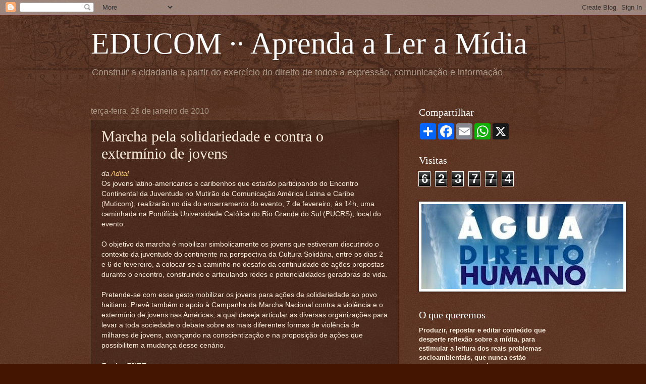

--- FILE ---
content_type: text/html; charset=UTF-8
request_url: https://brasileducom.blogspot.com/2010/01/marcha-pela-solidariedade-e-contra-o.html
body_size: 17986
content:
<!DOCTYPE html>
<html class='v2' dir='ltr' lang='pt-BR'>
<head>
<link href='https://www.blogger.com/static/v1/widgets/335934321-css_bundle_v2.css' rel='stylesheet' type='text/css'/>
<meta content='width=1100' name='viewport'/>
<meta content='text/html; charset=UTF-8' http-equiv='Content-Type'/>
<meta content='blogger' name='generator'/>
<link href='https://brasileducom.blogspot.com/favicon.ico' rel='icon' type='image/x-icon'/>
<link href='http://brasileducom.blogspot.com/2010/01/marcha-pela-solidariedade-e-contra-o.html' rel='canonical'/>
<link rel="alternate" type="application/atom+xml" title="EDUCOM  &#183;&#183;  Aprenda a Ler a Mídia - Atom" href="https://brasileducom.blogspot.com/feeds/posts/default" />
<link rel="alternate" type="application/rss+xml" title="EDUCOM  &#183;&#183;  Aprenda a Ler a Mídia - RSS" href="https://brasileducom.blogspot.com/feeds/posts/default?alt=rss" />
<link rel="service.post" type="application/atom+xml" title="EDUCOM  &#183;&#183;  Aprenda a Ler a Mídia - Atom" href="https://www.blogger.com/feeds/7200561505598787104/posts/default" />

<link rel="alternate" type="application/atom+xml" title="EDUCOM  &#183;&#183;  Aprenda a Ler a Mídia - Atom" href="https://brasileducom.blogspot.com/feeds/4088498477334101300/comments/default" />
<!--Can't find substitution for tag [blog.ieCssRetrofitLinks]-->
<meta content='http://brasileducom.blogspot.com/2010/01/marcha-pela-solidariedade-e-contra-o.html' property='og:url'/>
<meta content='Marcha pela solidariedade e contra o extermínio de jovens' property='og:title'/>
<meta content='da Adital  Os jovens latino-americanos e caribenhos que estarão participando do Encontro Continental da Juventude no Mutirão de Comunicação ...' property='og:description'/>
<title>EDUCOM  &#183;&#183;  Aprenda a Ler a Mídia: Marcha pela solidariedade e contra o extermínio de jovens</title>
<style id='page-skin-1' type='text/css'><!--
/*
-----------------------------------------------
Blogger Template Style
Name:     Watermark
Designer: Blogger
URL:      www.blogger.com
----------------------------------------------- */
/* Use this with templates/1ktemplate-*.html */
/* Content
----------------------------------------------- */
body {
font: normal normal 14px Arial, Tahoma, Helvetica, FreeSans, sans-serif;
color: #ffeedd;
background: #441500 url(//www.blogblog.com/1kt/watermark/body_background_navigator.png) repeat scroll top left;
}
html body .content-outer {
min-width: 0;
max-width: 100%;
width: 100%;
}
.content-outer {
font-size: 92%;
}
a:link {
text-decoration:none;
color: #ffcc77;
}
a:visited {
text-decoration:none;
color: #ff8866;
}
a:hover {
text-decoration:underline;
color: #ffeecc;
}
.body-fauxcolumns .cap-top {
margin-top: 30px;
background: transparent url(//www.blogblog.com/1kt/watermark/body_overlay_navigator.png) no-repeat scroll top center;
height: 256px;
}
.content-inner {
padding: 0;
}
/* Header
----------------------------------------------- */
.header-inner .Header .titlewrapper,
.header-inner .Header .descriptionwrapper {
padding-left: 20px;
padding-right: 20px;
}
.Header h1 {
font: normal normal 60px Georgia, Utopia, 'Palatino Linotype', Palatino, serif;
color: #ffffff;
text-shadow: 2px 2px rgba(0, 0, 0, .1);
}
.Header h1 a {
color: #ffffff;
}
.Header .description {
font-size: 140%;
color: #aa9988;
}
/* Tabs
----------------------------------------------- */
.tabs-inner .section {
margin: 0 20px;
}
.tabs-inner .PageList, .tabs-inner .LinkList, .tabs-inner .Labels {
margin-left: -11px;
margin-right: -11px;
background-color: transparent;
border-top: 0 solid #ffffff;
border-bottom: 0 solid #ffffff;
-moz-box-shadow: 0 0 0 rgba(0, 0, 0, .3);
-webkit-box-shadow: 0 0 0 rgba(0, 0, 0, .3);
-goog-ms-box-shadow: 0 0 0 rgba(0, 0, 0, .3);
box-shadow: 0 0 0 rgba(0, 0, 0, .3);
}
.tabs-inner .PageList .widget-content,
.tabs-inner .LinkList .widget-content,
.tabs-inner .Labels .widget-content {
margin: -3px -11px;
background: transparent none  no-repeat scroll right;
}
.tabs-inner .widget ul {
padding: 2px 25px;
max-height: 34px;
background: transparent none no-repeat scroll left;
}
.tabs-inner .widget li {
border: none;
}
.tabs-inner .widget li a {
display: inline-block;
padding: .25em 1em;
font: normal normal 20px Georgia, Utopia, 'Palatino Linotype', Palatino, serif;
color: #ffcc77;
border-right: 1px solid #776655;
}
.tabs-inner .widget li:first-child a {
border-left: 1px solid #776655;
}
.tabs-inner .widget li.selected a, .tabs-inner .widget li a:hover {
color: #ffffff;
}
/* Headings
----------------------------------------------- */
h2 {
font: normal normal 20px Georgia, Utopia, 'Palatino Linotype', Palatino, serif;
color: #ffffff;
margin: 0 0 .5em;
}
h2.date-header {
font: normal normal 16px Arial, Tahoma, Helvetica, FreeSans, sans-serif;
color: #aa9988;
}
/* Main
----------------------------------------------- */
.main-inner .column-center-inner,
.main-inner .column-left-inner,
.main-inner .column-right-inner {
padding: 0 5px;
}
.main-outer {
margin-top: 0;
background: transparent none no-repeat scroll top left;
}
.main-inner {
padding-top: 30px;
}
.main-cap-top {
position: relative;
}
.main-cap-top .cap-right {
position: absolute;
height: 0;
width: 100%;
bottom: 0;
background: transparent none repeat-x scroll bottom center;
}
.main-cap-top .cap-left {
position: absolute;
height: 245px;
width: 280px;
right: 0;
bottom: 0;
background: transparent none no-repeat scroll bottom left;
}
/* Posts
----------------------------------------------- */
.post-outer {
padding: 15px 20px;
margin: 0 0 25px;
background: transparent url(//www.blogblog.com/1kt/watermark/post_background_navigator.png) repeat scroll top left;
_background-image: none;
border: dotted 1px #332211;
-moz-box-shadow: 0 0 0 rgba(0, 0, 0, .1);
-webkit-box-shadow: 0 0 0 rgba(0, 0, 0, .1);
-goog-ms-box-shadow: 0 0 0 rgba(0, 0, 0, .1);
box-shadow: 0 0 0 rgba(0, 0, 0, .1);
}
h3.post-title {
font: normal normal 30px Georgia, Utopia, 'Palatino Linotype', Palatino, serif;
margin: 0;
}
.comments h4 {
font: normal normal 30px Georgia, Utopia, 'Palatino Linotype', Palatino, serif;
margin: 1em 0 0;
}
.post-body {
font-size: 105%;
line-height: 1.5;
position: relative;
}
.post-header {
margin: 0 0 1em;
color: #aa9988;
}
.post-footer {
margin: 10px 0 0;
padding: 10px 0 0;
color: #aa9988;
border-top: dashed 1px #998877;
}
#blog-pager {
font-size: 140%
}
#comments .comment-author {
padding-top: 1.5em;
border-top: dashed 1px #998877;
background-position: 0 1.5em;
}
#comments .comment-author:first-child {
padding-top: 0;
border-top: none;
}
.avatar-image-container {
margin: .2em 0 0;
}
/* Comments
----------------------------------------------- */
.comments .comments-content .icon.blog-author {
background-repeat: no-repeat;
background-image: url([data-uri]);
}
.comments .comments-content .loadmore a {
border-top: 1px solid #998877;
border-bottom: 1px solid #998877;
}
.comments .continue {
border-top: 2px solid #998877;
}
/* Widgets
----------------------------------------------- */
.widget ul, .widget #ArchiveList ul.flat {
padding: 0;
list-style: none;
}
.widget ul li, .widget #ArchiveList ul.flat li {
padding: .35em 0;
text-indent: 0;
border-top: dashed 1px #998877;
}
.widget ul li:first-child, .widget #ArchiveList ul.flat li:first-child {
border-top: none;
}
.widget .post-body ul {
list-style: disc;
}
.widget .post-body ul li {
border: none;
}
.widget .zippy {
color: #998877;
}
.post-body img, .post-body .tr-caption-container, .Profile img, .Image img,
.BlogList .item-thumbnail img {
padding: 5px;
background: #fff;
-moz-box-shadow: 1px 1px 5px rgba(0, 0, 0, .5);
-webkit-box-shadow: 1px 1px 5px rgba(0, 0, 0, .5);
-goog-ms-box-shadow: 1px 1px 5px rgba(0, 0, 0, .5);
box-shadow: 1px 1px 5px rgba(0, 0, 0, .5);
}
.post-body img, .post-body .tr-caption-container {
padding: 8px;
}
.post-body .tr-caption-container {
color: #333333;
}
.post-body .tr-caption-container img {
padding: 0;
background: transparent;
border: none;
-moz-box-shadow: 0 0 0 rgba(0, 0, 0, .1);
-webkit-box-shadow: 0 0 0 rgba(0, 0, 0, .1);
-goog-ms-box-shadow: 0 0 0 rgba(0, 0, 0, .1);
box-shadow: 0 0 0 rgba(0, 0, 0, .1);
}
/* Footer
----------------------------------------------- */
.footer-outer {
color:#ffeedd;
background: #110000 url(//www.blogblog.com/1kt/watermark/body_background_navigator.png) repeat scroll top left;
}
.footer-outer a {
color: #ffcc77;
}
.footer-outer a:visited {
color: #ff8866;
}
.footer-outer a:hover {
color: #ffeecc;
}
.footer-outer .widget h2 {
color: #ffffff;
}
/* Mobile
----------------------------------------------- */
body.mobile  {
background-size: 100% auto;
}
.mobile .body-fauxcolumn-outer {
background: transparent none repeat scroll top left;
}
html .mobile .mobile-date-outer {
border-bottom: none;
background: transparent url(//www.blogblog.com/1kt/watermark/post_background_navigator.png) repeat scroll top left;
_background-image: none;
margin-bottom: 10px;
}
.mobile .main-inner .date-outer {
padding: 0;
}
.mobile .main-inner .date-header {
margin: 10px;
}
.mobile .main-cap-top {
z-index: -1;
}
.mobile .content-outer {
font-size: 100%;
}
.mobile .post-outer {
padding: 10px;
}
.mobile .main-cap-top .cap-left {
background: transparent none no-repeat scroll bottom left;
}
.mobile .body-fauxcolumns .cap-top {
margin: 0;
}
.mobile-link-button {
background: transparent url(//www.blogblog.com/1kt/watermark/post_background_navigator.png) repeat scroll top left;
}
.mobile-link-button a:link, .mobile-link-button a:visited {
color: #ffcc77;
}
.mobile-index-date .date-header {
color: #aa9988;
}
.mobile-index-contents {
color: #ffeedd;
}
.mobile .tabs-inner .section {
margin: 0;
}
.mobile .tabs-inner .PageList {
margin-left: 0;
margin-right: 0;
}
.mobile .tabs-inner .PageList .widget-content {
margin: 0;
color: #ffffff;
background: transparent url(//www.blogblog.com/1kt/watermark/post_background_navigator.png) repeat scroll top left;
}
.mobile .tabs-inner .PageList .widget-content .pagelist-arrow {
border-left: 1px solid #776655;
}

--></style>
<style id='template-skin-1' type='text/css'><!--
body {
min-width: 960px;
}
.content-outer, .content-fauxcolumn-outer, .region-inner {
min-width: 960px;
max-width: 960px;
_width: 960px;
}
.main-inner .columns {
padding-left: 0;
padding-right: 310px;
}
.main-inner .fauxcolumn-center-outer {
left: 0;
right: 310px;
/* IE6 does not respect left and right together */
_width: expression(this.parentNode.offsetWidth -
parseInt("0") -
parseInt("310px") + 'px');
}
.main-inner .fauxcolumn-left-outer {
width: 0;
}
.main-inner .fauxcolumn-right-outer {
width: 310px;
}
.main-inner .column-left-outer {
width: 0;
right: 100%;
margin-left: -0;
}
.main-inner .column-right-outer {
width: 310px;
margin-right: -310px;
}
#layout {
min-width: 0;
}
#layout .content-outer {
min-width: 0;
width: 800px;
}
#layout .region-inner {
min-width: 0;
width: auto;
}
body#layout div.add_widget {
padding: 8px;
}
body#layout div.add_widget a {
margin-left: 32px;
}
--></style>
<link href='https://www.blogger.com/dyn-css/authorization.css?targetBlogID=7200561505598787104&amp;zx=12fe557c-5bd7-40d1-b0fe-29132c574974' media='none' onload='if(media!=&#39;all&#39;)media=&#39;all&#39;' rel='stylesheet'/><noscript><link href='https://www.blogger.com/dyn-css/authorization.css?targetBlogID=7200561505598787104&amp;zx=12fe557c-5bd7-40d1-b0fe-29132c574974' rel='stylesheet'/></noscript>
<meta name='google-adsense-platform-account' content='ca-host-pub-1556223355139109'/>
<meta name='google-adsense-platform-domain' content='blogspot.com'/>

<!-- data-ad-client=ca-pub-2143630009425887 -->

</head>
<body class='loading variant-navigator'>
<div class='navbar section' id='navbar' name='Navbar'><div class='widget Navbar' data-version='1' id='Navbar1'><script type="text/javascript">
    function setAttributeOnload(object, attribute, val) {
      if(window.addEventListener) {
        window.addEventListener('load',
          function(){ object[attribute] = val; }, false);
      } else {
        window.attachEvent('onload', function(){ object[attribute] = val; });
      }
    }
  </script>
<div id="navbar-iframe-container"></div>
<script type="text/javascript" src="https://apis.google.com/js/platform.js"></script>
<script type="text/javascript">
      gapi.load("gapi.iframes:gapi.iframes.style.bubble", function() {
        if (gapi.iframes && gapi.iframes.getContext) {
          gapi.iframes.getContext().openChild({
              url: 'https://www.blogger.com/navbar/7200561505598787104?po\x3d4088498477334101300\x26origin\x3dhttps://brasileducom.blogspot.com',
              where: document.getElementById("navbar-iframe-container"),
              id: "navbar-iframe"
          });
        }
      });
    </script><script type="text/javascript">
(function() {
var script = document.createElement('script');
script.type = 'text/javascript';
script.src = '//pagead2.googlesyndication.com/pagead/js/google_top_exp.js';
var head = document.getElementsByTagName('head')[0];
if (head) {
head.appendChild(script);
}})();
</script>
</div></div>
<div class='body-fauxcolumns'>
<div class='fauxcolumn-outer body-fauxcolumn-outer'>
<div class='cap-top'>
<div class='cap-left'></div>
<div class='cap-right'></div>
</div>
<div class='fauxborder-left'>
<div class='fauxborder-right'></div>
<div class='fauxcolumn-inner'>
</div>
</div>
<div class='cap-bottom'>
<div class='cap-left'></div>
<div class='cap-right'></div>
</div>
</div>
</div>
<div class='content'>
<div class='content-fauxcolumns'>
<div class='fauxcolumn-outer content-fauxcolumn-outer'>
<div class='cap-top'>
<div class='cap-left'></div>
<div class='cap-right'></div>
</div>
<div class='fauxborder-left'>
<div class='fauxborder-right'></div>
<div class='fauxcolumn-inner'>
</div>
</div>
<div class='cap-bottom'>
<div class='cap-left'></div>
<div class='cap-right'></div>
</div>
</div>
</div>
<div class='content-outer'>
<div class='content-cap-top cap-top'>
<div class='cap-left'></div>
<div class='cap-right'></div>
</div>
<div class='fauxborder-left content-fauxborder-left'>
<div class='fauxborder-right content-fauxborder-right'></div>
<div class='content-inner'>
<header>
<div class='header-outer'>
<div class='header-cap-top cap-top'>
<div class='cap-left'></div>
<div class='cap-right'></div>
</div>
<div class='fauxborder-left header-fauxborder-left'>
<div class='fauxborder-right header-fauxborder-right'></div>
<div class='region-inner header-inner'>
<div class='header section' id='header' name='Cabeçalho'><div class='widget Header' data-version='1' id='Header1'>
<div id='header-inner'>
<div class='titlewrapper'>
<h1 class='title'>
<a href='https://brasileducom.blogspot.com/'>
EDUCOM  &#183;&#183;  Aprenda a Ler a Mídia
</a>
</h1>
</div>
<div class='descriptionwrapper'>
<p class='description'><span>Construir a cidadania a partir do exercício do direito de todos a expressão, comunicação e informação</span></p>
</div>
</div>
</div></div>
</div>
</div>
<div class='header-cap-bottom cap-bottom'>
<div class='cap-left'></div>
<div class='cap-right'></div>
</div>
</div>
</header>
<div class='tabs-outer'>
<div class='tabs-cap-top cap-top'>
<div class='cap-left'></div>
<div class='cap-right'></div>
</div>
<div class='fauxborder-left tabs-fauxborder-left'>
<div class='fauxborder-right tabs-fauxborder-right'></div>
<div class='region-inner tabs-inner'>
<div class='tabs no-items section' id='crosscol' name='Entre colunas'></div>
<div class='tabs no-items section' id='crosscol-overflow' name='Cross-Column 2'></div>
</div>
</div>
<div class='tabs-cap-bottom cap-bottom'>
<div class='cap-left'></div>
<div class='cap-right'></div>
</div>
</div>
<div class='main-outer'>
<div class='main-cap-top cap-top'>
<div class='cap-left'></div>
<div class='cap-right'></div>
</div>
<div class='fauxborder-left main-fauxborder-left'>
<div class='fauxborder-right main-fauxborder-right'></div>
<div class='region-inner main-inner'>
<div class='columns fauxcolumns'>
<div class='fauxcolumn-outer fauxcolumn-center-outer'>
<div class='cap-top'>
<div class='cap-left'></div>
<div class='cap-right'></div>
</div>
<div class='fauxborder-left'>
<div class='fauxborder-right'></div>
<div class='fauxcolumn-inner'>
</div>
</div>
<div class='cap-bottom'>
<div class='cap-left'></div>
<div class='cap-right'></div>
</div>
</div>
<div class='fauxcolumn-outer fauxcolumn-left-outer'>
<div class='cap-top'>
<div class='cap-left'></div>
<div class='cap-right'></div>
</div>
<div class='fauxborder-left'>
<div class='fauxborder-right'></div>
<div class='fauxcolumn-inner'>
</div>
</div>
<div class='cap-bottom'>
<div class='cap-left'></div>
<div class='cap-right'></div>
</div>
</div>
<div class='fauxcolumn-outer fauxcolumn-right-outer'>
<div class='cap-top'>
<div class='cap-left'></div>
<div class='cap-right'></div>
</div>
<div class='fauxborder-left'>
<div class='fauxborder-right'></div>
<div class='fauxcolumn-inner'>
</div>
</div>
<div class='cap-bottom'>
<div class='cap-left'></div>
<div class='cap-right'></div>
</div>
</div>
<!-- corrects IE6 width calculation -->
<div class='columns-inner'>
<div class='column-center-outer'>
<div class='column-center-inner'>
<div class='main section' id='main' name='Principal'><div class='widget Blog' data-version='1' id='Blog1'>
<div class='blog-posts hfeed'>

          <div class="date-outer">
        
<h2 class='date-header'><span>terça-feira, 26 de janeiro de 2010</span></h2>

          <div class="date-posts">
        
<div class='post-outer'>
<div class='post hentry'>
<a name='4088498477334101300'></a>
<h3 class='post-title entry-title'>
Marcha pela solidariedade e contra o extermínio de jovens
</h3>
<div class='post-header'>
<div class='post-header-line-1'></div>
</div>
<div class='post-body entry-content' id='post-body-4088498477334101300'>
<i>da <a href="http://www.adital.com.br/site/noticia.asp?boletim=1&amp;lang=PT&amp;cod=44445">Adital</a></i><br />
Os jovens latino-americanos e caribenhos que estarão participando do Encontro Continental da Juventude no Mutirão de Comunicação América Latina e Caribe (Muticom), realizarão no dia do encerramento do evento, 7 de fevereiro, às 14h, uma caminhada na Pontifícia Universidade Católica do Rio Grande do Sul (PUCRS), local do evento.<br />
<br />
O objetivo da marcha é mobilizar simbolicamente os jovens que estiveram discutindo o contexto da juventude do continente na perspectiva da Cultura Solidária, entre os dias 2 e 6 de fevereiro, a colocar-se a caminho no desafio da continuidade de ações propostas durante o encontro, construindo e articulando redes e potencialidades geradoras de vida.<br />
<br />
Pretende-se com esse gesto mobilizar os jovens para ações de solidariedade ao povo haitiano. Prevê também o apoio à Campanha da Marcha Nacional contra a violência e o extermínio de jovens nas Américas, a qual deseja articular as diversas organizações para levar a toda sociedade o debate sobre as mais diferentes formas de violência de milhares de jovens, avançando na conscientização e na proposição de ações que possibilitem a mudança desse cenário.<br />
<br />
<b><i>Fonte: CNBB</i></b>
<div style='clear: both;'></div>
</div>
<div class='post-footer'>
<div class='post-footer-line post-footer-line-1'><span class='post-author vcard'>
Postado por
<span class='fn'>
<a href='https://www.blogger.com/profile/02200070547401123100' rel='author' title='author profile'>
EDUCOM - Aprenda a Ler a Mídia
</a>
</span>
</span>
<span class='post-timestamp'>
às
<a class='timestamp-link' href='https://brasileducom.blogspot.com/2010/01/marcha-pela-solidariedade-e-contra-o.html' rel='bookmark' title='permanent link'><abbr class='published' title='2010-01-26T14:29:00-02:00'>14:29</abbr></a>
</span>
<span class='post-comment-link'>
</span>
<span class='post-icons'>
<span class='item-action'>
<a href='https://www.blogger.com/email-post/7200561505598787104/4088498477334101300' title='Enviar esta postagem'>
<img alt="" class="icon-action" height="13" src="//img1.blogblog.com/img/icon18_email.gif" width="18">
</a>
</span>
<span class='item-control blog-admin pid-198962289'>
<a href='https://www.blogger.com/post-edit.g?blogID=7200561505598787104&postID=4088498477334101300&from=pencil' title='Editar post'>
<img alt='' class='icon-action' height='18' src='https://resources.blogblog.com/img/icon18_edit_allbkg.gif' width='18'/>
</a>
</span>
</span>
<span class='post-backlinks post-comment-link'>
</span>
</div>
<div class='post-footer-line post-footer-line-2'><span class='post-labels'>
Marcadores:
<a href='https://brasileducom.blogspot.com/search/label/CNBB' rel='tag'>CNBB</a>,
<a href='https://brasileducom.blogspot.com/search/label/democratiza%C3%A7%C3%A3o%20da%20comunica%C3%A7%C3%A3o' rel='tag'>democratização da comunicação</a>,
<a href='https://brasileducom.blogspot.com/search/label/educom' rel='tag'>educom</a>,
<a href='https://brasileducom.blogspot.com/search/label/Haiti' rel='tag'>Haiti</a>,
<a href='https://brasileducom.blogspot.com/search/label/m%C3%ADdia%20livre' rel='tag'>mídia livre</a>,
<a href='https://brasileducom.blogspot.com/search/label/religi%C3%A3o' rel='tag'>religião</a>,
<a href='https://brasileducom.blogspot.com/search/label/terremoto' rel='tag'>terremoto</a>
</span>
</div>
<div class='post-footer-line post-footer-line-3'></div>
</div>
</div>
<div class='comments' id='comments'>
<a name='comments'></a>
</div>
</div>

        </div></div>
      
</div>
<div class='blog-pager' id='blog-pager'>
<span id='blog-pager-newer-link'>
<a class='blog-pager-newer-link' href='https://brasileducom.blogspot.com/2010/01/o-caos-no-haiti-e-petroleo.html' id='Blog1_blog-pager-newer-link' title='Postagem mais recente'>Postagem mais recente</a>
</span>
<span id='blog-pager-older-link'>
<a class='blog-pager-older-link' href='https://brasileducom.blogspot.com/2010/01/midia-beira-de-um-ataque-de-nervos.html' id='Blog1_blog-pager-older-link' title='Postagem mais antiga'>Postagem mais antiga</a>
</span>
<a class='home-link' href='https://brasileducom.blogspot.com/'>Página inicial</a>
</div>
<div class='clear'></div>
<div class='post-feeds'>
</div>
</div></div>
</div>
</div>
<div class='column-left-outer'>
<div class='column-left-inner'>
<aside>
</aside>
</div>
</div>
<div class='column-right-outer'>
<div class='column-right-inner'>
<aside>
<div class='sidebar section' id='sidebar-right-1'><div class='widget HTML' data-version='1' id='HTML1'>
<h2 class='title'>Compartilhar</h2>
<div class='widget-content'>
<!-- AddToAny BEGIN -->
<div class="a2a_kit a2a_kit_size_32 a2a_default_style">
<a class="a2a_dd" href="https://www.addtoany.com/share"></a>
<a class="a2a_button_facebook"></a>
<a class="a2a_button_email"></a>
<a class="a2a_button_whatsapp"></a>
<a class="a2a_button_x"></a>
</div>
<script async src="https://static.addtoany.com/menu/page.js"></script>
<!-- AddToAny END -->
</div>
<div class='clear'></div>
</div><div class='widget Stats' data-version='1' id='Stats1'>
<h2>Visitas</h2>
<div class='widget-content'>
<div id='Stats1_content' style='display: none;'>
<span class='counter-wrapper graph-counter-wrapper' id='Stats1_totalCount'>
</span>
<div class='clear'></div>
</div>
</div>
</div><div class='widget Image' data-version='1' id='Image4'>
<div class='widget-content'>
<img alt='' height='168' id='Image4_img' src='https://blogger.googleusercontent.com/img/b/R29vZ2xl/AVvXsEg0_N9zvDlX10NJ_LSnghcgAWXBDIHlAc8Xp860YLPwr_2eEOmSiqDh-Nd_JyKsE_Kf4AOgz3S6V08V5spZCilFykXQ4jnui8M68kXQK26C6iPqWUgHq1YmhtXD2AR4WzZG_iPAzZ3A-i4p/s1600/%25C3%2581gua+Direito+Humano.jpg' width='400'/>
<br/>
</div>
<div class='clear'></div>
</div><div class='widget Text' data-version='1' id='Text1'>
<h2 class='title'>O que queremos</h2>
<div class='widget-content'>
<b> <div><span class="Apple-style-span" style="font-weight: normal; "><b><div style="display: inline !important; "><p class="MsoNormal" style="line-height: 13.5pt; display: inline !important; "><span style="mso-bidi-font-weight: bold">Produzir, repostar e editar conteúdo que desperte reflexão sobre a mídia, para estimular a leitura dos reais problemas socioambientais, que nunca estão </span></p></div></b></span><span class="Apple-style-span" style="font-weight: normal; "><b><div style="display: inline !important; "><span class="Apple-style-span" style="font-weight: normal; "><b><div style="display: inline !important; "><p class="MsoNormal" style="line-height: 13.5pt; display: inline !important; "><span style="mso-bidi-font-weight: bold">desvinculados de política, economia, saúde e educação.</span></p></div></b></span> Ajude a escrever o EDUCOM - Aprenda a Ler a Mídia</div></b></span></div></b><br/><br/>
</div>
<div class='clear'></div>
</div><div class='widget LinkList' data-version='1' id='LinkList3'>
<h2>Destaques</h2>
<div class='widget-content'>
<ul>
<li><a href='https://brasileducom.blogspot.com/2009/12/disputa-pela-terra-em-copenhague.html'>A disputa pela terra em Copenhague</a></li>
<li><a href='http://brasileducom.blogspot.com.br/2012/07/a-luta-pelo-direito-agua-na-rio20.html'>A luta pelo direito à água na Rio+20</a></li>
<li><a href='http://brasileducom.blogspot.com.br/2013/06/agronegocio-e-ecomercado-ameacam-vida.html'>Agronegócio e ecomercado ameaçam a vida</a></li>
<li><a href='http://brasileducom.blogspot.com.br/2013/05/as-guerras-da-agua-de-um-livro-de-elsa.html'>As Guerras da Água - de um livro de Elsa Bruzzone</a></li>
<li><a href='https://brasileducom.blogspot.com/2009/12/dez-conselhos-para-os-militantes-da.html'>Dez conselhos para os militantes da esquerda</a></li>
<li><a href='http://brasileducom.blogspot.com.br/2013/01/dilma-refem-do-pmdb.html'>Dilma refém do PMDB</a></li>
<li><a href='http://brasileducom.blogspot.com.br/2012/07/quem-sao-os-donos-dessas-aguas.html'>Quem são os donos dessas águas?</a></li>
<li><a href='http://brasileducom.blogspot.com.br/2015/03/secaram-sao-paulo-e-podem-secar-o-brasil.html'>Secaram São Paulo e podem secar o Brasil</a></li>
<li><a href='http://brasileducom.blogspot.com.br/2010/12/wikileaks-manipulacao-da-midia-global-e.html'>WikiLeaks: a manipulação da mídia global e do PIG</a></li>
</ul>
<div class='clear'></div>
</div>
</div><div class='widget Label' data-version='1' id='Label1'>
<h2>Marcadores</h2>
<div class='widget-content list-label-widget-content'>
<ul>
<li>
<a dir='ltr' href='https://brasileducom.blogspot.com/search/label/Elei%C3%A7%C3%B5es%202010'>Eleições 2010</a>
<span dir='ltr'>(118)</span>
</li>
<li>
<a dir='ltr' href='https://brasileducom.blogspot.com/search/label/STF'>STF</a>
<span dir='ltr'>(110)</span>
</li>
<li>
<a dir='ltr' href='https://brasileducom.blogspot.com/search/label/meio%20ambiente'>meio ambiente</a>
<span dir='ltr'>(93)</span>
</li>
<li>
<a dir='ltr' href='https://brasileducom.blogspot.com/search/label/Brasil'>Brasil</a>
<span dir='ltr'>(91)</span>
</li>
<li>
<a dir='ltr' href='https://brasileducom.blogspot.com/search/label/democratiza%C3%A7%C3%A3o%20da%20comunica%C3%A7%C3%A3o'>democratização da comunicação</a>
<span dir='ltr'>(81)</span>
</li>
<li>
<a dir='ltr' href='https://brasileducom.blogspot.com/search/label/%C3%A1gua'>água</a>
<span dir='ltr'>(66)</span>
</li>
<li>
<a dir='ltr' href='https://brasileducom.blogspot.com/search/label/PIG'>PIG</a>
<span dir='ltr'>(64)</span>
</li>
<li>
<a dir='ltr' href='https://brasileducom.blogspot.com/search/label/direitos%20humanos'>direitos humanos</a>
<span dir='ltr'>(56)</span>
</li>
<li>
<a dir='ltr' href='https://brasileducom.blogspot.com/search/label/agroneg%C3%B3cio'>agronegócio</a>
<span dir='ltr'>(51)</span>
</li>
<li>
<a dir='ltr' href='https://brasileducom.blogspot.com/search/label/ditadura%20militar'>ditadura militar</a>
<span dir='ltr'>(44)</span>
</li>
<li>
<a dir='ltr' href='https://brasileducom.blogspot.com/search/label/capitalismo'>capitalismo</a>
<span dir='ltr'>(43)</span>
</li>
<li>
<a dir='ltr' href='https://brasileducom.blogspot.com/search/label/m%C3%ADdia%20livre'>mídia livre</a>
<span dir='ltr'>(37)</span>
</li>
<li>
<a dir='ltr' href='https://brasileducom.blogspot.com/search/label/C%C3%B3digo%20Florestal'>Código Florestal</a>
<span dir='ltr'>(32)</span>
</li>
<li>
<a dir='ltr' href='https://brasileducom.blogspot.com/search/label/Reforma%20Agr%C3%A1ria'>Reforma Agrária</a>
<span dir='ltr'>(32)</span>
</li>
<li>
<a dir='ltr' href='https://brasileducom.blogspot.com/search/label/neoliberalismo'>neoliberalismo</a>
<span dir='ltr'>(30)</span>
</li>
<li>
<a dir='ltr' href='https://brasileducom.blogspot.com/search/label/privatiza%C3%A7%C3%A3o'>privatização</a>
<span dir='ltr'>(29)</span>
</li>
<li>
<a dir='ltr' href='https://brasileducom.blogspot.com/search/label/Amaz%C3%B4nia'>Amazônia</a>
<span dir='ltr'>(27)</span>
</li>
<li>
<a dir='ltr' href='https://brasileducom.blogspot.com/search/label/Marina%20Silva'>Marina Silva</a>
<span dir='ltr'>(27)</span>
</li>
<li>
<a dir='ltr' href='https://brasileducom.blogspot.com/search/label/Venezuela'>Venezuela</a>
<span dir='ltr'>(27)</span>
</li>
<li>
<a dir='ltr' href='https://brasileducom.blogspot.com/search/label/BRICS'>BRICS</a>
<span dir='ltr'>(25)</span>
</li>
<li>
<a dir='ltr' href='https://brasileducom.blogspot.com/search/label/educa%C3%A7%C3%A3o%20ambiental'>educação ambiental</a>
<span dir='ltr'>(25)</span>
</li>
<li>
<a dir='ltr' href='https://brasileducom.blogspot.com/search/label/Julian%20Assange'>Julian Assange</a>
<span dir='ltr'>(24)</span>
</li>
<li>
<a dir='ltr' href='https://brasileducom.blogspot.com/search/label/PNDH-3'>PNDH-3</a>
<span dir='ltr'>(24)</span>
</li>
<li>
<a dir='ltr' href='https://brasileducom.blogspot.com/search/label/Cuba'>Cuba</a>
<span dir='ltr'>(23)</span>
</li>
<li>
<a dir='ltr' href='https://brasileducom.blogspot.com/search/label/COP15'>COP15</a>
<span dir='ltr'>(22)</span>
</li>
<li>
<a dir='ltr' href='https://brasileducom.blogspot.com/search/label/pr%C3%A9-sal'>pré-sal</a>
<span dir='ltr'>(19)</span>
</li>
<li>
<a dir='ltr' href='https://brasileducom.blogspot.com/search/label/trabalho%20escravo'>trabalho escravo</a>
<span dir='ltr'>(17)</span>
</li>
<li>
<a dir='ltr' href='https://brasileducom.blogspot.com/search/label/L%C3%ADbia'>Líbia</a>
<span dir='ltr'>(14)</span>
</li>
<li>
<a dir='ltr' href='https://brasileducom.blogspot.com/search/label/Cesare%20Battisti'>Cesare Battisti</a>
<span dir='ltr'>(11)</span>
</li>
<li>
<a dir='ltr' href='https://brasileducom.blogspot.com/search/label/Guarani%20Kaiow%C3%A1'>Guarani Kaiowá</a>
<span dir='ltr'>(11)</span>
</li>
<li>
<a dir='ltr' href='https://brasileducom.blogspot.com/search/label/O%20Petr%C3%B3leo%20Tem%20Que%20Ser%20Nosso'>O Petróleo Tem Que Ser Nosso</a>
<span dir='ltr'>(10)</span>
</li>
<li>
<a dir='ltr' href='https://brasileducom.blogspot.com/search/label/K%C3%A1tia%20Abreu'>Kátia Abreu</a>
<span dir='ltr'>(9)</span>
</li>
<li>
<a dir='ltr' href='https://brasileducom.blogspot.com/search/label/trag%C3%A9dia%20de%20Santa%20Maria'>tragédia de Santa Maria</a>
<span dir='ltr'>(4)</span>
</li>
</ul>
<div class='clear'></div>
</div>
</div><div class='widget BlogList' data-version='1' id='BlogList1'>
<h2 class='title'>Blogs amigos</h2>
<div class='widget-content'>
<div class='blog-list-container' id='BlogList1_container'>
<ul id='BlogList1_blogs'>
<li style='display: block;'>
<div class='blog-icon'>
<img data-lateloadsrc='https://lh3.googleusercontent.com/blogger_img_proxy/AEn0k_ukjgawAsrtWXZL91UJxLC2bGK4W1sg31JU4b7hOu2-NTSck3dwWvwcF2gxPgEJmh7A9fj87xUAGNKIll06etm_EBHrUkvS8Ius=s16-w16-h16' height='16' width='16'/>
</div>
<div class='blog-content'>
<div class='blog-title'>
<a href='https://www.ocafezinho.com/' target='_blank'>
O Cafezinho</a>
</div>
<div class='item-content'>
<span class='item-title'>
<a href='https://www.ocafezinho.com/2026/01/31/carretas-do-agora-tem-especialistas-ja-passaram-por-100-municipios/' target='_blank'>
Carretas do Agora Tem Especialistas já passaram por 100 municípios
</a>
</span>
<div class='item-time'>
Há uma hora
</div>
</div>
</div>
<div style='clear: both;'></div>
</li>
<li style='display: block;'>
<div class='blog-icon'>
<img data-lateloadsrc='https://lh3.googleusercontent.com/blogger_img_proxy/AEn0k_s8eSBCf5-j2GY3vP-AK1clOWnT31JTI1QP5N9Z9BrN8xMajR03D1SLsOgAiU-wyLLCr-VEvkVLC9B_JFBY-aSIDKCUacBcN4TjgQ=s16-w16-h16' height='16' width='16'/>
</div>
<div class='blog-content'>
<div class='blog-title'>
<a href='https://www.viomundo.com.br/' target='_blank'>
Vi O Mundo</a>
</div>
<div class='item-content'>
<span class='item-title'>
<a href='https://www.viomundo.com.br/politica/francisco-quevedo-lei-de-anistia-2026-desmonta-as-quatro-teses-da-agressao-dos-eua-a-venezuela.html' target='_blank'>
Francisco Quevedo: Lei de anistia 2026 desmonta as quatro teses da agressão 
dos EUA à Venezuela
</a>
</span>
<div class='item-time'>
Há 7 horas
</div>
</div>
</div>
<div style='clear: both;'></div>
</li>
<li style='display: block;'>
<div class='blog-icon'>
<img data-lateloadsrc='https://lh3.googleusercontent.com/blogger_img_proxy/AEn0k_vX_1J8j23JsDrrpjs6rZIGi_g7oR6or1IMcEsJSe33vk9vwHeHxnt67FaBXrMUahnp6tyle8EgdH_QCR6J8lc-vYwYmf8wBtvKRwRBb7LvYvk=s16-w16-h16' height='16' width='16'/>
</div>
<div class='blog-content'>
<div class='blog-title'>
<a href='https://altamiroborges.blogspot.com/' target='_blank'>
Altamiro Borges</a>
</div>
<div class='item-content'>
<div class='item-thumbnail'>
<a href='https://altamiroborges.blogspot.com/' target='_blank'>
<img alt='' border='0' height='72' src='https://img.youtube.com/vi/c0MDAyBbf00/default.jpg' width='72'/>
</a>
</div>
<span class='item-title'>
<a href='https://altamiroborges.blogspot.com/2026/01/farsa-da-midia-contra-governo-e.html' target='_blank'>
Farsa da mídia contra governo é desmontada
</a>
</span>
<div class='item-time'>
Há 14 horas
</div>
</div>
</div>
<div style='clear: both;'></div>
</li>
<li style='display: block;'>
<div class='blog-icon'>
<img data-lateloadsrc='https://lh3.googleusercontent.com/blogger_img_proxy/AEn0k_va8AAeDnyTKX3Jns2DTx9rvjPIimQ4ytX3sCwgSFZ9Aouc6q56TWq0hcZa95et3Obl4g3WlpMYZCLZzR5VRamMLz2vWf8dxz15WJnnDwYfQlnnq_Iy0T8=s16-w16-h16' height='16' width='16'/>
</div>
<div class='blog-content'>
<div class='blog-title'>
<a href='https://www.diariodocentrodomundo.com.br/' target='_blank'>
Diário do Centro do Mundo</a>
</div>
<div class='item-content'>
<span class='item-title'>
<a href='https://www.diariodocentrodomundo.com.br/a-indireta-de-moraes-a-damares-em-sua-decisao-sobre-a-papudinha-em-36-paginas/' target='_blank'>
A indireta de Moraes a Damares em sua decisão sobre a Papudinha, em 36 
páginas
</a>
</span>
<div class='item-time'>
Há 2 semanas
</div>
</div>
</div>
<div style='clear: both;'></div>
</li>
<li style='display: block;'>
<div class='blog-icon'>
<img data-lateloadsrc='https://lh3.googleusercontent.com/blogger_img_proxy/AEn0k_tA3NeGDV-aJRSaVz75Gzq9ATuKidS2GbAWuNDfOsG7sAR-si1GkMBr6SnY2RT2OiHu-dw783UG4_4agAGFxBO0ilwRX1LAy5aPwY7xoxUFmotaCzAozA=s16-w16-h16' height='16' width='16'/>
</div>
<div class='blog-content'>
<div class='blog-title'>
<a href='https://escrevalolaescreva.blogspot.com/' target='_blank'>
Escreva Lola Escreva</a>
</div>
<div class='item-content'>
<span class='item-title'>
<a href='https://escrevalolaescreva.blogspot.com/2025/12/submissao-das-mulheres-religiosas.html' target='_blank'>
submissão das mulheres religiosas
</a>
</span>
<div class='item-time'>
Há um mês
</div>
</div>
</div>
<div style='clear: both;'></div>
</li>
<li style='display: block;'>
<div class='blog-icon'>
<img data-lateloadsrc='https://lh3.googleusercontent.com/blogger_img_proxy/AEn0k_tIUfjCZ4L_kgXMnGHRSNvgzTuxhXRLtcZ19p14nPiwBqnCzNh0rFaLTN_IiRP_DvYB02F3XdgD2Nq3Qg1R7Qbtmty9Milul6quTA=s16-w16-h16' height='16' width='16'/>
</div>
<div class='blog-content'>
<div class='blog-title'>
<a href='https://noticias.uol.com.br/colunas/leonardo-sakamoto/' target='_blank'>
Blog do Sakamoto</a>
</div>
<div class='item-content'>
<span class='item-title'>
<!--Can't find substitution for tag [item.itemTitle]-->
</span>
<div class='item-time'>
<!--Can't find substitution for tag [item.timePeriodSinceLastUpdate]-->
</div>
</div>
</div>
<div style='clear: both;'></div>
</li>
<li style='display: block;'>
<div class='blog-icon'>
<img data-lateloadsrc='https://lh3.googleusercontent.com/blogger_img_proxy/AEn0k_uTGcWt_dNhQs0bjnicc3YfFQRIj1mDAaKsBd12OiSIfWvWIxdZk7lzL9e_y83md9Qb7XwQyDkpDbpuiXD1AZouSoxNus0HoCwGNA=s16-w16-h16' height='16' width='16'/>
</div>
<div class='blog-content'>
<div class='blog-title'>
<a href='https://revistaforum.com.br/blogs/blog-do-rovai/' target='_blank'>
Blog do Rovai</a>
</div>
<div class='item-content'>
<span class='item-title'>
<!--Can't find substitution for tag [item.itemTitle]-->
</span>
<div class='item-time'>
<!--Can't find substitution for tag [item.timePeriodSinceLastUpdate]-->
</div>
</div>
</div>
<div style='clear: both;'></div>
</li>
</ul>
<div class='clear'></div>
</div>
</div>
</div><div class='widget LinkList' data-version='1' id='LinkList2'>
<h2>Favoritos</h2>
<div class='widget-content'>
<ul>
<li><a href='https://adital.org.br/'>ADITAL</a></li>
<li><a href='https://www.brasil247.com/'>Brasil 247</a></li>
<li><a href='http://www.brasildefato.com.br/'>Brasil de Fato</a></li>
<li><a href='http://www.cartacapital.com.br/'>CartaCapital</a></li>
<li><a href='https://cimi.org.br/'>CIMI - Conselho Indigenista Missionário</a></li>
<li><a href='http://www.cptnacional.org.br/'>Comissão Pastoral da Terra</a></li>
<li><a href='http://www.consciencia.net/'>Consciência.net</a></li>
<li><a href='http://www.cut.org.br/'>CUT - Central Única dos Trabalhadores</a></li>
<li><a href='https://www.diariodocentrodomundo.com.br/'>DCM</a></li>
<li><a href='https://deolhonosruralistas.com.br/'>De Olho nos Ruralistas</a></li>
<li><a href='https://folhadomeio.com/'>Folha do Meio Ambiente</a></li>
<li><a href='https://jornalggn.com.br/'>GGN</a></li>
<li><a href='https://iclnoticias.com.br/'>ICL Notícias</a></li>
<li><a href='http://www.justicanostrilhos.org/'>Justiça nos Trilhos</a></li>
<li><a href='http://www.mst.org.br/'>MST - Movimento dos Trabalhadores Rurais Sem Terra</a></li>
<li><a href='http://www.chomsky.info/'>Noam Chomsky</a></li>
<li><a href='http://operamundi.uol.com.br/'>Opera Mundi</a></li>
<li><a href='http://www.pagina12.com.ar/diario/principal/index.html'>Página|12</a></li>
<li><a href='https://ponte.org/'>Ponte Jornalismo</a></li>
<li><a href='http://www.pragmatismopolitico.com.br/'>Pragmatismo Político</a></li>
<li><a href='https://apublica.org/'>Pública</a></li>
<li><a href='http://www.redebrasilatual.com.br/'>Rede Brasil Atual</a></li>
<li><a href='http://www.reporterbrasil.org.br/'>Repórter Brasil</a></li>
<li><a href='http://www.oretratodobrasil.com.br/'>Retrato do Brasil</a></li>
<li><a href='http://www.revistaforum.com.br/'>Revista Fórum</a></li>
<li><a href='http://rt.com/'>Russia Today</a></li>
<li><a href='http://www.telesurtv.net/'>teleSUR</a></li>
<li><a href='https://www.intercept.com.br/'>The Intercept Brasil</a></li>
<li><a href='http://www.tvt.org.br/'>TVT</a></li>
<li><a href='http://www.vermelho.org.br/'>Vermelho</a></li>
<li><a href='https://www.viomundo.com.br/'>Viomundo</a></li>
</ul>
<div class='clear'></div>
</div>
</div><div class='widget LinkList' data-version='1' id='LinkList1'>
<h2>EDUCOM recomenda</h2>
<div class='widget-content'>
<ul>
<li><a href='http://news.google.com/newspapers?nid=0qX8s2k1IRwC&dat=19920614&b_mode=2'>Acervo digital do Jornal do Brasil</a></li>
<li><a href='http://www.arquivoestado.sp.gov.br/uhdigital/'>Acervo digital do Última Hora</a></li>
<li><a href="//www.youtube.com/rozieducom">Canal de vídeos do Blog EDUCOM no You Tube</a></li>
<li><a href='http://brasileducom.blogspot.com/2009/10/iv-conferencia-internacional-de.html'>Carta aos educadores ambientais do Brasil e dos países de línguas hispânica e portuguesa</a></li>
<li><a href='http://brasileducom.blogspot.com/2009/10/livros.html'>Livros - EDUCOM recomenda</a></li>
</ul>
<div class='clear'></div>
</div>
</div></div>
<table border='0' cellpadding='0' cellspacing='0' class='section-columns columns-2'>
<tbody>
<tr>
<td class='first columns-cell'>
<div class='sidebar section' id='sidebar-right-2-1'><div class='widget Image' data-version='1' id='Image2'>
<div class='widget-content'>
<img alt='' height='120' id='Image2_img' src='https://blogger.googleusercontent.com/img/b/R29vZ2xl/AVvXsEhjEnZloFumcoH3ZA3C5KI7YjVZN3WQj8F3OAD9dkqebOoZz1uZstLOwinnKysCtg4FrOjkwyiUlXuLbPJ8zhQ_hgSEtsX1lSJCMaJUEQ22NWatEzVlbvmtWoPoMHk-qN5Y_kOUBwDRJpo/s1600/%25C3%2581gua+direito+humano+-+EDUCOM.jpg' width='120'/>
<br/>
<span class='caption'>Copyleft: permitida a reprodução do conteúdo deste blog, desde que citada a fonte</span>
</div>
<div class='clear'></div>
</div></div>
</td>
<td class='columns-cell'>
<div class='sidebar section' id='sidebar-right-2-2'><div class='widget BlogArchive' data-version='1' id='BlogArchive1'>
<h2>Arquivo</h2>
<div class='widget-content'>
<div id='ArchiveList'>
<div id='BlogArchive1_ArchiveList'>
<ul class='hierarchy'>
<li class='archivedate collapsed'>
<a class='toggle' href='javascript:void(0)'>
<span class='zippy'>

        &#9658;&#160;
      
</span>
</a>
<a class='post-count-link' href='https://brasileducom.blogspot.com/2023/'>
2023
</a>
<span class='post-count' dir='ltr'>(1)</span>
<ul class='hierarchy'>
<li class='archivedate collapsed'>
<a class='toggle' href='javascript:void(0)'>
<span class='zippy'>

        &#9658;&#160;
      
</span>
</a>
<a class='post-count-link' href='https://brasileducom.blogspot.com/2023/09/'>
setembro
</a>
<span class='post-count' dir='ltr'>(1)</span>
</li>
</ul>
</li>
</ul>
<ul class='hierarchy'>
<li class='archivedate collapsed'>
<a class='toggle' href='javascript:void(0)'>
<span class='zippy'>

        &#9658;&#160;
      
</span>
</a>
<a class='post-count-link' href='https://brasileducom.blogspot.com/2015/'>
2015
</a>
<span class='post-count' dir='ltr'>(2)</span>
<ul class='hierarchy'>
<li class='archivedate collapsed'>
<a class='toggle' href='javascript:void(0)'>
<span class='zippy'>

        &#9658;&#160;
      
</span>
</a>
<a class='post-count-link' href='https://brasileducom.blogspot.com/2015/06/'>
junho
</a>
<span class='post-count' dir='ltr'>(1)</span>
</li>
</ul>
<ul class='hierarchy'>
<li class='archivedate collapsed'>
<a class='toggle' href='javascript:void(0)'>
<span class='zippy'>

        &#9658;&#160;
      
</span>
</a>
<a class='post-count-link' href='https://brasileducom.blogspot.com/2015/03/'>
março
</a>
<span class='post-count' dir='ltr'>(1)</span>
</li>
</ul>
</li>
</ul>
<ul class='hierarchy'>
<li class='archivedate collapsed'>
<a class='toggle' href='javascript:void(0)'>
<span class='zippy'>

        &#9658;&#160;
      
</span>
</a>
<a class='post-count-link' href='https://brasileducom.blogspot.com/2014/'>
2014
</a>
<span class='post-count' dir='ltr'>(73)</span>
<ul class='hierarchy'>
<li class='archivedate collapsed'>
<a class='toggle' href='javascript:void(0)'>
<span class='zippy'>

        &#9658;&#160;
      
</span>
</a>
<a class='post-count-link' href='https://brasileducom.blogspot.com/2014/12/'>
dezembro
</a>
<span class='post-count' dir='ltr'>(1)</span>
</li>
</ul>
<ul class='hierarchy'>
<li class='archivedate collapsed'>
<a class='toggle' href='javascript:void(0)'>
<span class='zippy'>

        &#9658;&#160;
      
</span>
</a>
<a class='post-count-link' href='https://brasileducom.blogspot.com/2014/04/'>
abril
</a>
<span class='post-count' dir='ltr'>(1)</span>
</li>
</ul>
<ul class='hierarchy'>
<li class='archivedate collapsed'>
<a class='toggle' href='javascript:void(0)'>
<span class='zippy'>

        &#9658;&#160;
      
</span>
</a>
<a class='post-count-link' href='https://brasileducom.blogspot.com/2014/03/'>
março
</a>
<span class='post-count' dir='ltr'>(12)</span>
</li>
</ul>
<ul class='hierarchy'>
<li class='archivedate collapsed'>
<a class='toggle' href='javascript:void(0)'>
<span class='zippy'>

        &#9658;&#160;
      
</span>
</a>
<a class='post-count-link' href='https://brasileducom.blogspot.com/2014/02/'>
fevereiro
</a>
<span class='post-count' dir='ltr'>(28)</span>
</li>
</ul>
<ul class='hierarchy'>
<li class='archivedate collapsed'>
<a class='toggle' href='javascript:void(0)'>
<span class='zippy'>

        &#9658;&#160;
      
</span>
</a>
<a class='post-count-link' href='https://brasileducom.blogspot.com/2014/01/'>
janeiro
</a>
<span class='post-count' dir='ltr'>(31)</span>
</li>
</ul>
</li>
</ul>
<ul class='hierarchy'>
<li class='archivedate collapsed'>
<a class='toggle' href='javascript:void(0)'>
<span class='zippy'>

        &#9658;&#160;
      
</span>
</a>
<a class='post-count-link' href='https://brasileducom.blogspot.com/2013/'>
2013
</a>
<span class='post-count' dir='ltr'>(421)</span>
<ul class='hierarchy'>
<li class='archivedate collapsed'>
<a class='toggle' href='javascript:void(0)'>
<span class='zippy'>

        &#9658;&#160;
      
</span>
</a>
<a class='post-count-link' href='https://brasileducom.blogspot.com/2013/12/'>
dezembro
</a>
<span class='post-count' dir='ltr'>(31)</span>
</li>
</ul>
<ul class='hierarchy'>
<li class='archivedate collapsed'>
<a class='toggle' href='javascript:void(0)'>
<span class='zippy'>

        &#9658;&#160;
      
</span>
</a>
<a class='post-count-link' href='https://brasileducom.blogspot.com/2013/11/'>
novembro
</a>
<span class='post-count' dir='ltr'>(30)</span>
</li>
</ul>
<ul class='hierarchy'>
<li class='archivedate collapsed'>
<a class='toggle' href='javascript:void(0)'>
<span class='zippy'>

        &#9658;&#160;
      
</span>
</a>
<a class='post-count-link' href='https://brasileducom.blogspot.com/2013/10/'>
outubro
</a>
<span class='post-count' dir='ltr'>(32)</span>
</li>
</ul>
<ul class='hierarchy'>
<li class='archivedate collapsed'>
<a class='toggle' href='javascript:void(0)'>
<span class='zippy'>

        &#9658;&#160;
      
</span>
</a>
<a class='post-count-link' href='https://brasileducom.blogspot.com/2013/09/'>
setembro
</a>
<span class='post-count' dir='ltr'>(37)</span>
</li>
</ul>
<ul class='hierarchy'>
<li class='archivedate collapsed'>
<a class='toggle' href='javascript:void(0)'>
<span class='zippy'>

        &#9658;&#160;
      
</span>
</a>
<a class='post-count-link' href='https://brasileducom.blogspot.com/2013/08/'>
agosto
</a>
<span class='post-count' dir='ltr'>(32)</span>
</li>
</ul>
<ul class='hierarchy'>
<li class='archivedate collapsed'>
<a class='toggle' href='javascript:void(0)'>
<span class='zippy'>

        &#9658;&#160;
      
</span>
</a>
<a class='post-count-link' href='https://brasileducom.blogspot.com/2013/07/'>
julho
</a>
<span class='post-count' dir='ltr'>(36)</span>
</li>
</ul>
<ul class='hierarchy'>
<li class='archivedate collapsed'>
<a class='toggle' href='javascript:void(0)'>
<span class='zippy'>

        &#9658;&#160;
      
</span>
</a>
<a class='post-count-link' href='https://brasileducom.blogspot.com/2013/06/'>
junho
</a>
<span class='post-count' dir='ltr'>(41)</span>
</li>
</ul>
<ul class='hierarchy'>
<li class='archivedate collapsed'>
<a class='toggle' href='javascript:void(0)'>
<span class='zippy'>

        &#9658;&#160;
      
</span>
</a>
<a class='post-count-link' href='https://brasileducom.blogspot.com/2013/05/'>
maio
</a>
<span class='post-count' dir='ltr'>(33)</span>
</li>
</ul>
<ul class='hierarchy'>
<li class='archivedate collapsed'>
<a class='toggle' href='javascript:void(0)'>
<span class='zippy'>

        &#9658;&#160;
      
</span>
</a>
<a class='post-count-link' href='https://brasileducom.blogspot.com/2013/04/'>
abril
</a>
<span class='post-count' dir='ltr'>(31)</span>
</li>
</ul>
<ul class='hierarchy'>
<li class='archivedate collapsed'>
<a class='toggle' href='javascript:void(0)'>
<span class='zippy'>

        &#9658;&#160;
      
</span>
</a>
<a class='post-count-link' href='https://brasileducom.blogspot.com/2013/03/'>
março
</a>
<span class='post-count' dir='ltr'>(34)</span>
</li>
</ul>
<ul class='hierarchy'>
<li class='archivedate collapsed'>
<a class='toggle' href='javascript:void(0)'>
<span class='zippy'>

        &#9658;&#160;
      
</span>
</a>
<a class='post-count-link' href='https://brasileducom.blogspot.com/2013/02/'>
fevereiro
</a>
<span class='post-count' dir='ltr'>(36)</span>
</li>
</ul>
<ul class='hierarchy'>
<li class='archivedate collapsed'>
<a class='toggle' href='javascript:void(0)'>
<span class='zippy'>

        &#9658;&#160;
      
</span>
</a>
<a class='post-count-link' href='https://brasileducom.blogspot.com/2013/01/'>
janeiro
</a>
<span class='post-count' dir='ltr'>(48)</span>
</li>
</ul>
</li>
</ul>
<ul class='hierarchy'>
<li class='archivedate collapsed'>
<a class='toggle' href='javascript:void(0)'>
<span class='zippy'>

        &#9658;&#160;
      
</span>
</a>
<a class='post-count-link' href='https://brasileducom.blogspot.com/2012/'>
2012
</a>
<span class='post-count' dir='ltr'>(382)</span>
<ul class='hierarchy'>
<li class='archivedate collapsed'>
<a class='toggle' href='javascript:void(0)'>
<span class='zippy'>

        &#9658;&#160;
      
</span>
</a>
<a class='post-count-link' href='https://brasileducom.blogspot.com/2012/12/'>
dezembro
</a>
<span class='post-count' dir='ltr'>(40)</span>
</li>
</ul>
<ul class='hierarchy'>
<li class='archivedate collapsed'>
<a class='toggle' href='javascript:void(0)'>
<span class='zippy'>

        &#9658;&#160;
      
</span>
</a>
<a class='post-count-link' href='https://brasileducom.blogspot.com/2012/11/'>
novembro
</a>
<span class='post-count' dir='ltr'>(34)</span>
</li>
</ul>
<ul class='hierarchy'>
<li class='archivedate collapsed'>
<a class='toggle' href='javascript:void(0)'>
<span class='zippy'>

        &#9658;&#160;
      
</span>
</a>
<a class='post-count-link' href='https://brasileducom.blogspot.com/2012/10/'>
outubro
</a>
<span class='post-count' dir='ltr'>(32)</span>
</li>
</ul>
<ul class='hierarchy'>
<li class='archivedate collapsed'>
<a class='toggle' href='javascript:void(0)'>
<span class='zippy'>

        &#9658;&#160;
      
</span>
</a>
<a class='post-count-link' href='https://brasileducom.blogspot.com/2012/09/'>
setembro
</a>
<span class='post-count' dir='ltr'>(28)</span>
</li>
</ul>
<ul class='hierarchy'>
<li class='archivedate collapsed'>
<a class='toggle' href='javascript:void(0)'>
<span class='zippy'>

        &#9658;&#160;
      
</span>
</a>
<a class='post-count-link' href='https://brasileducom.blogspot.com/2012/08/'>
agosto
</a>
<span class='post-count' dir='ltr'>(29)</span>
</li>
</ul>
<ul class='hierarchy'>
<li class='archivedate collapsed'>
<a class='toggle' href='javascript:void(0)'>
<span class='zippy'>

        &#9658;&#160;
      
</span>
</a>
<a class='post-count-link' href='https://brasileducom.blogspot.com/2012/07/'>
julho
</a>
<span class='post-count' dir='ltr'>(28)</span>
</li>
</ul>
<ul class='hierarchy'>
<li class='archivedate collapsed'>
<a class='toggle' href='javascript:void(0)'>
<span class='zippy'>

        &#9658;&#160;
      
</span>
</a>
<a class='post-count-link' href='https://brasileducom.blogspot.com/2012/06/'>
junho
</a>
<span class='post-count' dir='ltr'>(30)</span>
</li>
</ul>
<ul class='hierarchy'>
<li class='archivedate collapsed'>
<a class='toggle' href='javascript:void(0)'>
<span class='zippy'>

        &#9658;&#160;
      
</span>
</a>
<a class='post-count-link' href='https://brasileducom.blogspot.com/2012/05/'>
maio
</a>
<span class='post-count' dir='ltr'>(30)</span>
</li>
</ul>
<ul class='hierarchy'>
<li class='archivedate collapsed'>
<a class='toggle' href='javascript:void(0)'>
<span class='zippy'>

        &#9658;&#160;
      
</span>
</a>
<a class='post-count-link' href='https://brasileducom.blogspot.com/2012/04/'>
abril
</a>
<span class='post-count' dir='ltr'>(33)</span>
</li>
</ul>
<ul class='hierarchy'>
<li class='archivedate collapsed'>
<a class='toggle' href='javascript:void(0)'>
<span class='zippy'>

        &#9658;&#160;
      
</span>
</a>
<a class='post-count-link' href='https://brasileducom.blogspot.com/2012/03/'>
março
</a>
<span class='post-count' dir='ltr'>(33)</span>
</li>
</ul>
<ul class='hierarchy'>
<li class='archivedate collapsed'>
<a class='toggle' href='javascript:void(0)'>
<span class='zippy'>

        &#9658;&#160;
      
</span>
</a>
<a class='post-count-link' href='https://brasileducom.blogspot.com/2012/02/'>
fevereiro
</a>
<span class='post-count' dir='ltr'>(37)</span>
</li>
</ul>
<ul class='hierarchy'>
<li class='archivedate collapsed'>
<a class='toggle' href='javascript:void(0)'>
<span class='zippy'>

        &#9658;&#160;
      
</span>
</a>
<a class='post-count-link' href='https://brasileducom.blogspot.com/2012/01/'>
janeiro
</a>
<span class='post-count' dir='ltr'>(28)</span>
</li>
</ul>
</li>
</ul>
<ul class='hierarchy'>
<li class='archivedate collapsed'>
<a class='toggle' href='javascript:void(0)'>
<span class='zippy'>

        &#9658;&#160;
      
</span>
</a>
<a class='post-count-link' href='https://brasileducom.blogspot.com/2011/'>
2011
</a>
<span class='post-count' dir='ltr'>(390)</span>
<ul class='hierarchy'>
<li class='archivedate collapsed'>
<a class='toggle' href='javascript:void(0)'>
<span class='zippy'>

        &#9658;&#160;
      
</span>
</a>
<a class='post-count-link' href='https://brasileducom.blogspot.com/2011/12/'>
dezembro
</a>
<span class='post-count' dir='ltr'>(21)</span>
</li>
</ul>
<ul class='hierarchy'>
<li class='archivedate collapsed'>
<a class='toggle' href='javascript:void(0)'>
<span class='zippy'>

        &#9658;&#160;
      
</span>
</a>
<a class='post-count-link' href='https://brasileducom.blogspot.com/2011/11/'>
novembro
</a>
<span class='post-count' dir='ltr'>(32)</span>
</li>
</ul>
<ul class='hierarchy'>
<li class='archivedate collapsed'>
<a class='toggle' href='javascript:void(0)'>
<span class='zippy'>

        &#9658;&#160;
      
</span>
</a>
<a class='post-count-link' href='https://brasileducom.blogspot.com/2011/10/'>
outubro
</a>
<span class='post-count' dir='ltr'>(37)</span>
</li>
</ul>
<ul class='hierarchy'>
<li class='archivedate collapsed'>
<a class='toggle' href='javascript:void(0)'>
<span class='zippy'>

        &#9658;&#160;
      
</span>
</a>
<a class='post-count-link' href='https://brasileducom.blogspot.com/2011/09/'>
setembro
</a>
<span class='post-count' dir='ltr'>(32)</span>
</li>
</ul>
<ul class='hierarchy'>
<li class='archivedate collapsed'>
<a class='toggle' href='javascript:void(0)'>
<span class='zippy'>

        &#9658;&#160;
      
</span>
</a>
<a class='post-count-link' href='https://brasileducom.blogspot.com/2011/08/'>
agosto
</a>
<span class='post-count' dir='ltr'>(37)</span>
</li>
</ul>
<ul class='hierarchy'>
<li class='archivedate collapsed'>
<a class='toggle' href='javascript:void(0)'>
<span class='zippy'>

        &#9658;&#160;
      
</span>
</a>
<a class='post-count-link' href='https://brasileducom.blogspot.com/2011/07/'>
julho
</a>
<span class='post-count' dir='ltr'>(45)</span>
</li>
</ul>
<ul class='hierarchy'>
<li class='archivedate collapsed'>
<a class='toggle' href='javascript:void(0)'>
<span class='zippy'>

        &#9658;&#160;
      
</span>
</a>
<a class='post-count-link' href='https://brasileducom.blogspot.com/2011/06/'>
junho
</a>
<span class='post-count' dir='ltr'>(42)</span>
</li>
</ul>
<ul class='hierarchy'>
<li class='archivedate collapsed'>
<a class='toggle' href='javascript:void(0)'>
<span class='zippy'>

        &#9658;&#160;
      
</span>
</a>
<a class='post-count-link' href='https://brasileducom.blogspot.com/2011/05/'>
maio
</a>
<span class='post-count' dir='ltr'>(42)</span>
</li>
</ul>
<ul class='hierarchy'>
<li class='archivedate collapsed'>
<a class='toggle' href='javascript:void(0)'>
<span class='zippy'>

        &#9658;&#160;
      
</span>
</a>
<a class='post-count-link' href='https://brasileducom.blogspot.com/2011/04/'>
abril
</a>
<span class='post-count' dir='ltr'>(32)</span>
</li>
</ul>
<ul class='hierarchy'>
<li class='archivedate collapsed'>
<a class='toggle' href='javascript:void(0)'>
<span class='zippy'>

        &#9658;&#160;
      
</span>
</a>
<a class='post-count-link' href='https://brasileducom.blogspot.com/2011/03/'>
março
</a>
<span class='post-count' dir='ltr'>(25)</span>
</li>
</ul>
<ul class='hierarchy'>
<li class='archivedate collapsed'>
<a class='toggle' href='javascript:void(0)'>
<span class='zippy'>

        &#9658;&#160;
      
</span>
</a>
<a class='post-count-link' href='https://brasileducom.blogspot.com/2011/02/'>
fevereiro
</a>
<span class='post-count' dir='ltr'>(19)</span>
</li>
</ul>
<ul class='hierarchy'>
<li class='archivedate collapsed'>
<a class='toggle' href='javascript:void(0)'>
<span class='zippy'>

        &#9658;&#160;
      
</span>
</a>
<a class='post-count-link' href='https://brasileducom.blogspot.com/2011/01/'>
janeiro
</a>
<span class='post-count' dir='ltr'>(26)</span>
</li>
</ul>
</li>
</ul>
<ul class='hierarchy'>
<li class='archivedate expanded'>
<a class='toggle' href='javascript:void(0)'>
<span class='zippy toggle-open'>

        &#9660;&#160;
      
</span>
</a>
<a class='post-count-link' href='https://brasileducom.blogspot.com/2010/'>
2010
</a>
<span class='post-count' dir='ltr'>(411)</span>
<ul class='hierarchy'>
<li class='archivedate collapsed'>
<a class='toggle' href='javascript:void(0)'>
<span class='zippy'>

        &#9658;&#160;
      
</span>
</a>
<a class='post-count-link' href='https://brasileducom.blogspot.com/2010/12/'>
dezembro
</a>
<span class='post-count' dir='ltr'>(72)</span>
</li>
</ul>
<ul class='hierarchy'>
<li class='archivedate collapsed'>
<a class='toggle' href='javascript:void(0)'>
<span class='zippy'>

        &#9658;&#160;
      
</span>
</a>
<a class='post-count-link' href='https://brasileducom.blogspot.com/2010/11/'>
novembro
</a>
<span class='post-count' dir='ltr'>(68)</span>
</li>
</ul>
<ul class='hierarchy'>
<li class='archivedate collapsed'>
<a class='toggle' href='javascript:void(0)'>
<span class='zippy'>

        &#9658;&#160;
      
</span>
</a>
<a class='post-count-link' href='https://brasileducom.blogspot.com/2010/10/'>
outubro
</a>
<span class='post-count' dir='ltr'>(101)</span>
</li>
</ul>
<ul class='hierarchy'>
<li class='archivedate collapsed'>
<a class='toggle' href='javascript:void(0)'>
<span class='zippy'>

        &#9658;&#160;
      
</span>
</a>
<a class='post-count-link' href='https://brasileducom.blogspot.com/2010/09/'>
setembro
</a>
<span class='post-count' dir='ltr'>(10)</span>
</li>
</ul>
<ul class='hierarchy'>
<li class='archivedate collapsed'>
<a class='toggle' href='javascript:void(0)'>
<span class='zippy'>

        &#9658;&#160;
      
</span>
</a>
<a class='post-count-link' href='https://brasileducom.blogspot.com/2010/08/'>
agosto
</a>
<span class='post-count' dir='ltr'>(8)</span>
</li>
</ul>
<ul class='hierarchy'>
<li class='archivedate collapsed'>
<a class='toggle' href='javascript:void(0)'>
<span class='zippy'>

        &#9658;&#160;
      
</span>
</a>
<a class='post-count-link' href='https://brasileducom.blogspot.com/2010/07/'>
julho
</a>
<span class='post-count' dir='ltr'>(9)</span>
</li>
</ul>
<ul class='hierarchy'>
<li class='archivedate collapsed'>
<a class='toggle' href='javascript:void(0)'>
<span class='zippy'>

        &#9658;&#160;
      
</span>
</a>
<a class='post-count-link' href='https://brasileducom.blogspot.com/2010/06/'>
junho
</a>
<span class='post-count' dir='ltr'>(10)</span>
</li>
</ul>
<ul class='hierarchy'>
<li class='archivedate collapsed'>
<a class='toggle' href='javascript:void(0)'>
<span class='zippy'>

        &#9658;&#160;
      
</span>
</a>
<a class='post-count-link' href='https://brasileducom.blogspot.com/2010/05/'>
maio
</a>
<span class='post-count' dir='ltr'>(19)</span>
</li>
</ul>
<ul class='hierarchy'>
<li class='archivedate collapsed'>
<a class='toggle' href='javascript:void(0)'>
<span class='zippy'>

        &#9658;&#160;
      
</span>
</a>
<a class='post-count-link' href='https://brasileducom.blogspot.com/2010/04/'>
abril
</a>
<span class='post-count' dir='ltr'>(15)</span>
</li>
</ul>
<ul class='hierarchy'>
<li class='archivedate collapsed'>
<a class='toggle' href='javascript:void(0)'>
<span class='zippy'>

        &#9658;&#160;
      
</span>
</a>
<a class='post-count-link' href='https://brasileducom.blogspot.com/2010/03/'>
março
</a>
<span class='post-count' dir='ltr'>(19)</span>
</li>
</ul>
<ul class='hierarchy'>
<li class='archivedate collapsed'>
<a class='toggle' href='javascript:void(0)'>
<span class='zippy'>

        &#9658;&#160;
      
</span>
</a>
<a class='post-count-link' href='https://brasileducom.blogspot.com/2010/02/'>
fevereiro
</a>
<span class='post-count' dir='ltr'>(13)</span>
</li>
</ul>
<ul class='hierarchy'>
<li class='archivedate expanded'>
<a class='toggle' href='javascript:void(0)'>
<span class='zippy toggle-open'>

        &#9660;&#160;
      
</span>
</a>
<a class='post-count-link' href='https://brasileducom.blogspot.com/2010/01/'>
janeiro
</a>
<span class='post-count' dir='ltr'>(67)</span>
<ul class='posts'>
<li><a href='https://brasileducom.blogspot.com/2010/01/o-papel-da-imprensa-livre.html'>O papel da imprensa livre</a></li>
<li><a href='https://brasileducom.blogspot.com/2010/01/o-caos-no-haiti-e-petroleo.html'>O caos no Haiti é petróleo</a></li>
<li><a href='https://brasileducom.blogspot.com/2010/01/marcha-pela-solidariedade-e-contra-o.html'>Marcha pela solidariedade e contra o extermínio de...</a></li>
<li><a href='https://brasileducom.blogspot.com/2010/01/midia-beira-de-um-ataque-de-nervos.html'>Mídia à beira de um ataque de nervos</a></li>
<li><a href='https://brasileducom.blogspot.com/2010/01/volta-dos-mortos-vivos.html'>A volta dos mortos vivos</a></li>
<li><a href='https://brasileducom.blogspot.com/2010/01/uma-ideia-para-ajudar-os-haitianos.html'>Uma ideia para ajudar os haitianos</a></li>
<li><a href='https://brasileducom.blogspot.com/2010/01/haiti-e-montanha-russa-emocional-para.html'>Haiti é montanha-russa emocional para a imprensa</a></li>
<li><a href='https://brasileducom.blogspot.com/2010/01/conheca-flasko-fabrica-do-interior-de.html'>Conheça a Flaskô, fábrica do interior de São Paulo...</a></li>
<li><a href='https://brasileducom.blogspot.com/2010/01/haiti-terremoto-e-desastre-natural-mas.html'>Haiti: terremoto é desastre natural, mas a pobreza...</a></li>
<li><a href='https://brasileducom.blogspot.com/2010/01/oficina-da-abraco-no-fsm-grande-p.html'>Oficina da ABRAÇO no FSM-Grande P. Alegre: Como mo...</a></li>
<li><a href='https://brasileducom.blogspot.com/2010/01/escola-dos-meus-sonhos.html'>A Escola dos Meus Sonhos</a></li>
<li><a href='https://brasileducom.blogspot.com/2010/01/eduardo-galeano-os-pecados-do-haiti.html'>Eduardo Galeano: Os pecados do Haiti</a></li>
<li><a href='https://brasileducom.blogspot.com/2010/01/radios-comunitarias-poderao-obter.html'>Rádios comunitárias poderão obter certificado de u...</a></li>
<li><a href='https://brasileducom.blogspot.com/2010/01/grave-preocupante-e-revoltante-pm-de.html'>Grave, preocupante e revoltante: PM de São Paulo i...</a></li>
<li><a href='https://brasileducom.blogspot.com/2010/01/um-cafe-com-bruno-miranda-neves.html'>Um café com Bruno Miranda Neves</a></li>
<li><a href='https://brasileducom.blogspot.com/2010/01/cade-coerencia-senhor-ceneviva.html'>Cadê a coerência, senhor Ceneviva?</a></li>
<li><a href='https://brasileducom.blogspot.com/2010/01/no-rio-semana-intensa-de-mobilizacoes.html'>No Rio, semana de mobilizações por Comissão da Ver...</a></li>
<li><a href='https://brasileducom.blogspot.com/2010/01/veja-agenda-de-atividades-em-homenagem.html'>Veja programação do Dia Nacional de Combate à Into...</a></li>
<li><a href='https://brasileducom.blogspot.com/2010/01/teatro-da-uerj-amanhece-pichado-com.html'>Teatro da Uerj amanhece pichado com inscrições rac...</a></li>
<li><a href='https://brasileducom.blogspot.com/2010/01/leonardo-sakamoto-o-trabalho-escravo.html'>Leonardo Sakamoto: &quot;O trabalho escravo está inseri...</a></li>
<li><a href='https://brasileducom.blogspot.com/2010/01/chile-duas-visoes-sobre-eleicao-de.html'>Chile: duas visões sobre a eleição de domingo</a></li>
<li><a href='https://brasileducom.blogspot.com/2010/01/maldicao-branca.html'>A maldição branca</a></li>
<li><a href='https://brasileducom.blogspot.com/2010/01/voce-mora-no-rio-de-janeiro-diga.html'>Você mora no Rio de Janeiro? Diga PRESENTE</a></li>
<li><a href='https://brasileducom.blogspot.com/2010/01/e-agora-obama-enquadrou-o-brasil-10-mil.html'>E agora? Obama enquadrou o Brasil &#8211; 10 mil soldado...</a></li>
<li><a href='https://brasileducom.blogspot.com/2010/01/ii-forum-de-midia-livre-luis-nassif.html'>II Fórum de Mídia Livre: Luis Nassif abriu o FML, ...</a></li>
<li><a href='https://brasileducom.blogspot.com/2010/01/campus-forum-tera-debates-sobre-marco.html'>Campus Fórum terá debates sobre marco civil, direi...</a></li>
<li><a href='https://brasileducom.blogspot.com/2010/01/exclusivo-ameaca-de-bomba-durante.html'>EXCLUSIVO: ameaça de bomba durante exibição de fil...</a></li>
<li><a href='https://brasileducom.blogspot.com/2010/01/ba-abuso-de-poder-de-fiscal-da-anatel.html'>BA: abuso de poder de fiscal da Anatel em repressã...</a></li>
<li><a href='https://brasileducom.blogspot.com/2010/01/tv-camara-transmite-ao-vivo-reuniao.html'>TV Câmara transmite ao vivo reunião sobre PNDH-3 n...</a></li>
<li><a href='https://brasileducom.blogspot.com/2010/01/assine-este-manifesto.html'>Assine este Manifesto</a></li>
<li><a href='https://brasileducom.blogspot.com/2010/01/haiti-serio-demais-para-jobim-brincar.html'>Haiti &#8211; sério demais para Jobim brincar de general</a></li>
<li><a href='https://brasileducom.blogspot.com/2010/01/mp-decreto-que-disciplina-ocupacao-em.html'>MP: decreto que disciplina ocupação em Angra dos R...</a></li>
<li><a href='https://brasileducom.blogspot.com/2010/01/decreto-de-lula-cria-grupo-de-trabalho.html'>Decreto de Lula cria grupo de trabalho para instit...</a></li>
<li><a href='https://brasileducom.blogspot.com/2010/01/haiti-estamos-abandonados.html'>Haiti: estamos abandonados</a></li>
<li><a href='https://brasileducom.blogspot.com/2010/01/quem-tem-medo-da-verdade.html'>Quem tem medo da verdade?</a></li>
<li><a href='https://brasileducom.blogspot.com/2010/01/por-outra-seguranca-publica.html'>Por outra Segurança Pública</a></li>
<li><a href='https://brasileducom.blogspot.com/2010/01/mortes-no-haiti-podem-chegar-50-mil-diz.html'>Mortes no Haiti podem chegar a 50 mil, diz Cruz Ve...</a></li>
<li><a href='https://brasileducom.blogspot.com/2010/01/brasil-vai-sediar-conferencia-ambiental.html'>Brasil vai sediar conferência ambiental 20 anos de...</a></li>
<li><a href='https://brasileducom.blogspot.com/2010/01/co2-o-novo-trafico-de-indulgencias.html'>CO2, o novo tráfico de indulgências</a></li>
<li><a href='https://brasileducom.blogspot.com/2010/01/cuba-envia-medicos-ao-haiti-para-ajudar.html'>Cuba envia médicos ao Haiti para ajudar vítimas do...</a></li>
<li><a href='https://brasileducom.blogspot.com/2010/01/va-fonte.html'>Vá à fonte</a></li>
<li><a href='https://brasileducom.blogspot.com/2010/01/terremoto-destruiu-maioria-dos.html'>Terremoto destruiu maioria dos hospitais no Haiti,...</a></li>
<li><a href='https://brasileducom.blogspot.com/2010/01/adeus-zilda-arns.html'>Adeus, Zilda Arns</a></li>
<li><a href='https://brasileducom.blogspot.com/2010/01/mais-de-17-brasileiros-teriam-morrido.html'>Mais de 17 brasileiros teriam morrido no Haiti, di...</a></li>
<li><a href='https://brasileducom.blogspot.com/2010/01/lavagem-do-bonfim-nesta-quinta-14.html'>Lavagem do Bonfim nesta quinta, 14, antecipa Fórum...</a></li>
<li><a href='https://brasileducom.blogspot.com/2010/01/cancoes-populares-e-revolucionarias-em.html'>Canções populares e revolucionárias em vídeo</a></li>
<li><a href='https://brasileducom.blogspot.com/2010/01/compartilhando-memorias-as-que-nao.html'>Compartilhando Memórias: As que não serão esquecidas</a></li>
<li><a href='https://brasileducom.blogspot.com/2010/01/noam-chomsky-os-eua-e-pacificacao.html'>Os Estados Unidos e a &quot;pacificação presidencial&quot; n...</a></li>
<li><a href='https://brasileducom.blogspot.com/2010/01/times-de-futebol-da-europa-e-ate-midia.html'>Futebol europeu (até a mídia brasileira!) usa mort...</a></li>
<li><a href='https://brasileducom.blogspot.com/2010/01/pndh-3-carta-aberta-paulo-vannuchi.html'>PNDH-3: Carta aberta a Paulo Vannuchi,  Ministro, ...</a></li>
<li><a href='https://brasileducom.blogspot.com/2010/01/cidadao-boilesen-tem-sessao-e-debate-na.html'>&#39;Cidadão Boilesen&#39; tem sessão especial e debate di...</a></li>
<li><a href='https://brasileducom.blogspot.com/2010/01/stf-revoga-demarcacao-de-terras.html'>STF revoga demarcação de terras indígenas no Mato ...</a></li>
<li><a href='https://brasileducom.blogspot.com/2010/01/tragedia-de-angra-dos-reis.html'>A tragédia de Angra dos Reis</a></li>
<li><a href='https://brasileducom.blogspot.com/2010/01/de-boris-casoy-alexandre-garcia-e-o.html'>De Boris Casoy a Alexandre Garcia e o &#39;resto&#39;</a></li>
<li><a href='https://brasileducom.blogspot.com/2010/01/anistia-x-impunidade.html'>Anistia x impunidade</a></li>
<li><a href='https://brasileducom.blogspot.com/2010/01/tributo-ao-jornalista-e-revolucionario.html'>Tributo ao jornalista e revolucionário Mário Alves...</a></li>
<li><a href='https://brasileducom.blogspot.com/2010/01/jornalao-dos-marinho-disse-que-o-pndh.html'>Jornal dos Marinho diz que PNDH &#39;não é programa de...</a></li>
<li><a href='https://brasileducom.blogspot.com/2010/01/alice-ganha-premio-ponto-de-cultura-de.html'>Alice ganha prêmio Ponto de Mídia Livre</a></li>
<li><a href='https://brasileducom.blogspot.com/2010/01/doenca-burguesa-de-boris-casoy.html'>A doença burguesa de Boris Casoy</a></li>
<li><a href='https://brasileducom.blogspot.com/2010/01/jornal-dos-marinho-agora-distorce.html'>Jornal dos Marinho &#39;interpreta&#39; palavras de um min...</a></li>
<li><a href='https://brasileducom.blogspot.com/2010/01/angra-dos-reis-urgente-participe-da.html'>Angra dos Reis URGENTE: participe da luta pela rev...</a></li>
<li><a href='https://brasileducom.blogspot.com/2010/01/campanha-o-petroleo-tem-que-ser-nosso.html'>Campanha &#8220;O petróleo tem que ser nosso!&#8221; começa o ...</a></li>
<li><a href='https://brasileducom.blogspot.com/2010/01/sos-raimundo-nilo-mendes-o-companeiro.html'>SOS Raimundo Nilo Mendes, o companheiro Nilo do Si...</a></li>
<li><a href='https://brasileducom.blogspot.com/2010/01/encerram-se-dia-15-de-janeiro.html'>Terminam dia 15 inscrições para o Fórum Social 10 ...</a></li>
<li><a href='https://brasileducom.blogspot.com/2010/01/mutirao-de-comunicacao-america-latina-e.html'>Mutirão de Comunicação América Latina e Caribe</a></li>
<li><a href='https://brasileducom.blogspot.com/2010/01/copenhague-um-fracasso-esperado.html'>Copenhague, um fracasso esperado</a></li>
<li><a href='https://brasileducom.blogspot.com/2010/01/contrarrevolucao-juridica.html'>A contrarrevolução jurídica</a></li>
</ul>
</li>
</ul>
</li>
</ul>
<ul class='hierarchy'>
<li class='archivedate collapsed'>
<a class='toggle' href='javascript:void(0)'>
<span class='zippy'>

        &#9658;&#160;
      
</span>
</a>
<a class='post-count-link' href='https://brasileducom.blogspot.com/2009/'>
2009
</a>
<span class='post-count' dir='ltr'>(107)</span>
<ul class='hierarchy'>
<li class='archivedate collapsed'>
<a class='toggle' href='javascript:void(0)'>
<span class='zippy'>

        &#9658;&#160;
      
</span>
</a>
<a class='post-count-link' href='https://brasileducom.blogspot.com/2009/12/'>
dezembro
</a>
<span class='post-count' dir='ltr'>(53)</span>
</li>
</ul>
<ul class='hierarchy'>
<li class='archivedate collapsed'>
<a class='toggle' href='javascript:void(0)'>
<span class='zippy'>

        &#9658;&#160;
      
</span>
</a>
<a class='post-count-link' href='https://brasileducom.blogspot.com/2009/11/'>
novembro
</a>
<span class='post-count' dir='ltr'>(40)</span>
</li>
</ul>
<ul class='hierarchy'>
<li class='archivedate collapsed'>
<a class='toggle' href='javascript:void(0)'>
<span class='zippy'>

        &#9658;&#160;
      
</span>
</a>
<a class='post-count-link' href='https://brasileducom.blogspot.com/2009/10/'>
outubro
</a>
<span class='post-count' dir='ltr'>(14)</span>
</li>
</ul>
</li>
</ul>
</div>
</div>
<div class='clear'></div>
</div>
</div></div>
</td>
</tr>
</tbody>
</table>
<div class='sidebar section' id='sidebar-right-3'><div class='widget Followers' data-version='1' id='Followers1'>
<h2 class='title'>Seguidores</h2>
<div class='widget-content'>
<div id='Followers1-wrapper'>
<div style='margin-right:2px;'>
<div><script type="text/javascript" src="https://apis.google.com/js/platform.js"></script>
<div id="followers-iframe-container"></div>
<script type="text/javascript">
    window.followersIframe = null;
    function followersIframeOpen(url) {
      gapi.load("gapi.iframes", function() {
        if (gapi.iframes && gapi.iframes.getContext) {
          window.followersIframe = gapi.iframes.getContext().openChild({
            url: url,
            where: document.getElementById("followers-iframe-container"),
            messageHandlersFilter: gapi.iframes.CROSS_ORIGIN_IFRAMES_FILTER,
            messageHandlers: {
              '_ready': function(obj) {
                window.followersIframe.getIframeEl().height = obj.height;
              },
              'reset': function() {
                window.followersIframe.close();
                followersIframeOpen("https://www.blogger.com/followers/frame/7200561505598787104?colors\x3dCgt0cmFuc3BhcmVudBILdHJhbnNwYXJlbnQaByNmZmVlZGQiByNmZmNjNzcqC3RyYW5zcGFyZW50MgcjZmZmZmZmOgcjZmZlZWRkQgcjZmZjYzc3SgcjOTk4ODc3UgcjZmZjYzc3Wgt0cmFuc3BhcmVudA%3D%3D\x26pageSize\x3d21\x26hl\x3dpt-BR\x26origin\x3dhttps://brasileducom.blogspot.com");
              },
              'open': function(url) {
                window.followersIframe.close();
                followersIframeOpen(url);
              }
            }
          });
        }
      });
    }
    followersIframeOpen("https://www.blogger.com/followers/frame/7200561505598787104?colors\x3dCgt0cmFuc3BhcmVudBILdHJhbnNwYXJlbnQaByNmZmVlZGQiByNmZmNjNzcqC3RyYW5zcGFyZW50MgcjZmZmZmZmOgcjZmZlZWRkQgcjZmZjYzc3SgcjOTk4ODc3UgcjZmZjYzc3Wgt0cmFuc3BhcmVudA%3D%3D\x26pageSize\x3d21\x26hl\x3dpt-BR\x26origin\x3dhttps://brasileducom.blogspot.com");
  </script></div>
</div>
</div>
<div class='clear'></div>
</div>
</div></div>
</aside>
</div>
</div>
</div>
<div style='clear: both'></div>
<!-- columns -->
</div>
<!-- main -->
</div>
</div>
<div class='main-cap-bottom cap-bottom'>
<div class='cap-left'></div>
<div class='cap-right'></div>
</div>
</div>
<footer>
<div class='footer-outer'>
<div class='footer-cap-top cap-top'>
<div class='cap-left'></div>
<div class='cap-right'></div>
</div>
<div class='fauxborder-left footer-fauxborder-left'>
<div class='fauxborder-right footer-fauxborder-right'></div>
<div class='region-inner footer-inner'>
<div class='foot section' id='footer-1'><div class='widget TextList' data-version='1' id='TextList1'>
<h2>EDUCOM - Aprenda a Ler a Mídia</h2>
<div class='widget-content'>
<ul>
<li>Blog fundado em outubro de 2009 por Zilda Ferreira, jornalista especializada em Educação Ambiental e Rodrigo Brandão, jornalista-ativista das mídias livres</li>
<li>Colaboração de Vanessa Ramos, jornalista de movimentos sociais</li>
</ul>
<div class='clear'></div>
</div>
</div></div>
<table border='0' cellpadding='0' cellspacing='0' class='section-columns columns-2'>
<tbody>
<tr>
<td class='first columns-cell'>
<div class='foot no-items section' id='footer-2-1'></div>
</td>
<td class='columns-cell'>
<div class='foot no-items section' id='footer-2-2'></div>
</td>
</tr>
</tbody>
</table>
<!-- outside of the include in order to lock Attribution widget -->
<div class='foot section' id='footer-3' name='Rodapé'><div class='widget Attribution' data-version='1' id='Attribution1'>
<div class='widget-content' style='text-align: center;'>
Tema Marca d'água. Tecnologia do <a href='https://www.blogger.com' target='_blank'>Blogger</a>.
</div>
<div class='clear'></div>
</div></div>
</div>
</div>
<div class='footer-cap-bottom cap-bottom'>
<div class='cap-left'></div>
<div class='cap-right'></div>
</div>
</div>
</footer>
<!-- content -->
</div>
</div>
<div class='content-cap-bottom cap-bottom'>
<div class='cap-left'></div>
<div class='cap-right'></div>
</div>
</div>
</div>
<script type='text/javascript'>
    window.setTimeout(function() {
        document.body.className = document.body.className.replace('loading', '');
      }, 10);
  </script>

<script type="text/javascript" src="https://www.blogger.com/static/v1/widgets/2028843038-widgets.js"></script>
<script type='text/javascript'>
window['__wavt'] = 'AOuZoY44WFSq2okH2g13kbneBBqjIGDtdA:1769908229289';_WidgetManager._Init('//www.blogger.com/rearrange?blogID\x3d7200561505598787104','//brasileducom.blogspot.com/2010/01/marcha-pela-solidariedade-e-contra-o.html','7200561505598787104');
_WidgetManager._SetDataContext([{'name': 'blog', 'data': {'blogId': '7200561505598787104', 'title': 'EDUCOM  \xb7\xb7  Aprenda a Ler a M\xeddia', 'url': 'https://brasileducom.blogspot.com/2010/01/marcha-pela-solidariedade-e-contra-o.html', 'canonicalUrl': 'http://brasileducom.blogspot.com/2010/01/marcha-pela-solidariedade-e-contra-o.html', 'homepageUrl': 'https://brasileducom.blogspot.com/', 'searchUrl': 'https://brasileducom.blogspot.com/search', 'canonicalHomepageUrl': 'http://brasileducom.blogspot.com/', 'blogspotFaviconUrl': 'https://brasileducom.blogspot.com/favicon.ico', 'bloggerUrl': 'https://www.blogger.com', 'hasCustomDomain': false, 'httpsEnabled': true, 'enabledCommentProfileImages': false, 'gPlusViewType': 'FILTERED_POSTMOD', 'adultContent': false, 'analyticsAccountNumber': '', 'encoding': 'UTF-8', 'locale': 'pt-BR', 'localeUnderscoreDelimited': 'pt_br', 'languageDirection': 'ltr', 'isPrivate': false, 'isMobile': false, 'isMobileRequest': false, 'mobileClass': '', 'isPrivateBlog': false, 'isDynamicViewsAvailable': true, 'feedLinks': '\x3clink rel\x3d\x22alternate\x22 type\x3d\x22application/atom+xml\x22 title\x3d\x22EDUCOM  \xb7\xb7  Aprenda a Ler a M\xeddia - Atom\x22 href\x3d\x22https://brasileducom.blogspot.com/feeds/posts/default\x22 /\x3e\n\x3clink rel\x3d\x22alternate\x22 type\x3d\x22application/rss+xml\x22 title\x3d\x22EDUCOM  \xb7\xb7  Aprenda a Ler a M\xeddia - RSS\x22 href\x3d\x22https://brasileducom.blogspot.com/feeds/posts/default?alt\x3drss\x22 /\x3e\n\x3clink rel\x3d\x22service.post\x22 type\x3d\x22application/atom+xml\x22 title\x3d\x22EDUCOM  \xb7\xb7  Aprenda a Ler a M\xeddia - Atom\x22 href\x3d\x22https://www.blogger.com/feeds/7200561505598787104/posts/default\x22 /\x3e\n\n\x3clink rel\x3d\x22alternate\x22 type\x3d\x22application/atom+xml\x22 title\x3d\x22EDUCOM  \xb7\xb7  Aprenda a Ler a M\xeddia - Atom\x22 href\x3d\x22https://brasileducom.blogspot.com/feeds/4088498477334101300/comments/default\x22 /\x3e\n', 'meTag': '', 'adsenseClientId': 'ca-pub-2143630009425887', 'adsenseHostId': 'ca-host-pub-1556223355139109', 'adsenseHasAds': false, 'adsenseAutoAds': false, 'boqCommentIframeForm': true, 'loginRedirectParam': '', 'view': '', 'dynamicViewsCommentsSrc': '//www.blogblog.com/dynamicviews/4224c15c4e7c9321/js/comments.js', 'dynamicViewsScriptSrc': '//www.blogblog.com/dynamicviews/488fc340cdb1c4a9', 'plusOneApiSrc': 'https://apis.google.com/js/platform.js', 'disableGComments': true, 'interstitialAccepted': false, 'sharing': {'platforms': [{'name': 'Gerar link', 'key': 'link', 'shareMessage': 'Gerar link', 'target': ''}, {'name': 'Facebook', 'key': 'facebook', 'shareMessage': 'Compartilhar no Facebook', 'target': 'facebook'}, {'name': 'Postar no blog!', 'key': 'blogThis', 'shareMessage': 'Postar no blog!', 'target': 'blog'}, {'name': 'X', 'key': 'twitter', 'shareMessage': 'Compartilhar no X', 'target': 'twitter'}, {'name': 'Pinterest', 'key': 'pinterest', 'shareMessage': 'Compartilhar no Pinterest', 'target': 'pinterest'}, {'name': 'E-mail', 'key': 'email', 'shareMessage': 'E-mail', 'target': 'email'}], 'disableGooglePlus': true, 'googlePlusShareButtonWidth': 0, 'googlePlusBootstrap': '\x3cscript type\x3d\x22text/javascript\x22\x3ewindow.___gcfg \x3d {\x27lang\x27: \x27pt_BR\x27};\x3c/script\x3e'}, 'hasCustomJumpLinkMessage': false, 'jumpLinkMessage': 'Leia mais', 'pageType': 'item', 'postId': '4088498477334101300', 'pageName': 'Marcha pela solidariedade e contra o exterm\xednio de jovens', 'pageTitle': 'EDUCOM  \xb7\xb7  Aprenda a Ler a M\xeddia: Marcha pela solidariedade e contra o exterm\xednio de jovens'}}, {'name': 'features', 'data': {}}, {'name': 'messages', 'data': {'edit': 'Editar', 'linkCopiedToClipboard': 'Link copiado para a \xe1rea de transfer\xeancia.', 'ok': 'Ok', 'postLink': 'Link da postagem'}}, {'name': 'template', 'data': {'name': 'Watermark', 'localizedName': 'Marca d\x27\xe1gua', 'isResponsive': false, 'isAlternateRendering': false, 'isCustom': false, 'variant': 'navigator', 'variantId': 'navigator'}}, {'name': 'view', 'data': {'classic': {'name': 'classic', 'url': '?view\x3dclassic'}, 'flipcard': {'name': 'flipcard', 'url': '?view\x3dflipcard'}, 'magazine': {'name': 'magazine', 'url': '?view\x3dmagazine'}, 'mosaic': {'name': 'mosaic', 'url': '?view\x3dmosaic'}, 'sidebar': {'name': 'sidebar', 'url': '?view\x3dsidebar'}, 'snapshot': {'name': 'snapshot', 'url': '?view\x3dsnapshot'}, 'timeslide': {'name': 'timeslide', 'url': '?view\x3dtimeslide'}, 'isMobile': false, 'title': 'Marcha pela solidariedade e contra o exterm\xednio de jovens', 'description': 'da Adital  Os jovens latino-americanos e caribenhos que estar\xe3o participando do Encontro Continental da Juventude no Mutir\xe3o de Comunica\xe7\xe3o ...', 'url': 'https://brasileducom.blogspot.com/2010/01/marcha-pela-solidariedade-e-contra-o.html', 'type': 'item', 'isSingleItem': true, 'isMultipleItems': false, 'isError': false, 'isPage': false, 'isPost': true, 'isHomepage': false, 'isArchive': false, 'isLabelSearch': false, 'postId': 4088498477334101300}}]);
_WidgetManager._RegisterWidget('_NavbarView', new _WidgetInfo('Navbar1', 'navbar', document.getElementById('Navbar1'), {}, 'displayModeFull'));
_WidgetManager._RegisterWidget('_HeaderView', new _WidgetInfo('Header1', 'header', document.getElementById('Header1'), {}, 'displayModeFull'));
_WidgetManager._RegisterWidget('_BlogView', new _WidgetInfo('Blog1', 'main', document.getElementById('Blog1'), {'cmtInteractionsEnabled': false, 'lightboxEnabled': true, 'lightboxModuleUrl': 'https://www.blogger.com/static/v1/jsbin/2898207834-lbx__pt_br.js', 'lightboxCssUrl': 'https://www.blogger.com/static/v1/v-css/828616780-lightbox_bundle.css'}, 'displayModeFull'));
_WidgetManager._RegisterWidget('_HTMLView', new _WidgetInfo('HTML1', 'sidebar-right-1', document.getElementById('HTML1'), {}, 'displayModeFull'));
_WidgetManager._RegisterWidget('_StatsView', new _WidgetInfo('Stats1', 'sidebar-right-1', document.getElementById('Stats1'), {'title': 'Visitas', 'showGraphicalCounter': true, 'showAnimatedCounter': false, 'showSparkline': false, 'statsUrl': '//brasileducom.blogspot.com/b/stats?style\x3dBLACK_TRANSPARENT\x26timeRange\x3dALL_TIME\x26token\x3dAPq4FmDv1cY3PrcJooBUVbkflEJ107Fb-tKolVA32pVF7ql2IUH8RmFhmfwMWVSdjzBAH8Jz0V8vEuYg7lezUkY27kFjgxC98A'}, 'displayModeFull'));
_WidgetManager._RegisterWidget('_ImageView', new _WidgetInfo('Image4', 'sidebar-right-1', document.getElementById('Image4'), {'resize': false}, 'displayModeFull'));
_WidgetManager._RegisterWidget('_TextView', new _WidgetInfo('Text1', 'sidebar-right-1', document.getElementById('Text1'), {}, 'displayModeFull'));
_WidgetManager._RegisterWidget('_LinkListView', new _WidgetInfo('LinkList3', 'sidebar-right-1', document.getElementById('LinkList3'), {}, 'displayModeFull'));
_WidgetManager._RegisterWidget('_LabelView', new _WidgetInfo('Label1', 'sidebar-right-1', document.getElementById('Label1'), {}, 'displayModeFull'));
_WidgetManager._RegisterWidget('_BlogListView', new _WidgetInfo('BlogList1', 'sidebar-right-1', document.getElementById('BlogList1'), {'numItemsToShow': 7, 'totalItems': 7}, 'displayModeFull'));
_WidgetManager._RegisterWidget('_LinkListView', new _WidgetInfo('LinkList2', 'sidebar-right-1', document.getElementById('LinkList2'), {}, 'displayModeFull'));
_WidgetManager._RegisterWidget('_LinkListView', new _WidgetInfo('LinkList1', 'sidebar-right-1', document.getElementById('LinkList1'), {}, 'displayModeFull'));
_WidgetManager._RegisterWidget('_ImageView', new _WidgetInfo('Image2', 'sidebar-right-2-1', document.getElementById('Image2'), {'resize': true}, 'displayModeFull'));
_WidgetManager._RegisterWidget('_BlogArchiveView', new _WidgetInfo('BlogArchive1', 'sidebar-right-2-2', document.getElementById('BlogArchive1'), {'languageDirection': 'ltr', 'loadingMessage': 'Carregando\x26hellip;'}, 'displayModeFull'));
_WidgetManager._RegisterWidget('_FollowersView', new _WidgetInfo('Followers1', 'sidebar-right-3', document.getElementById('Followers1'), {}, 'displayModeFull'));
_WidgetManager._RegisterWidget('_TextListView', new _WidgetInfo('TextList1', 'footer-1', document.getElementById('TextList1'), {}, 'displayModeFull'));
_WidgetManager._RegisterWidget('_AttributionView', new _WidgetInfo('Attribution1', 'footer-3', document.getElementById('Attribution1'), {}, 'displayModeFull'));
</script>
</body>
</html>

--- FILE ---
content_type: text/html; charset=UTF-8
request_url: https://brasileducom.blogspot.com/b/stats?style=BLACK_TRANSPARENT&timeRange=ALL_TIME&token=APq4FmDv1cY3PrcJooBUVbkflEJ107Fb-tKolVA32pVF7ql2IUH8RmFhmfwMWVSdjzBAH8Jz0V8vEuYg7lezUkY27kFjgxC98A
body_size: -16
content:
{"total":623774,"sparklineOptions":{"backgroundColor":{"fillOpacity":0.1,"fill":"#000000"},"series":[{"areaOpacity":0.3,"color":"#202020"}]},"sparklineData":[[0,16],[1,21],[2,33],[3,24],[4,29],[5,41],[6,42],[7,30],[8,27],[9,33],[10,31],[11,29],[12,30],[13,100],[14,44],[15,44],[16,39],[17,33],[18,39],[19,26],[20,9],[21,6],[22,8],[23,5],[24,7],[25,5],[26,10],[27,8],[28,9],[29,1]],"nextTickMs":1800000}